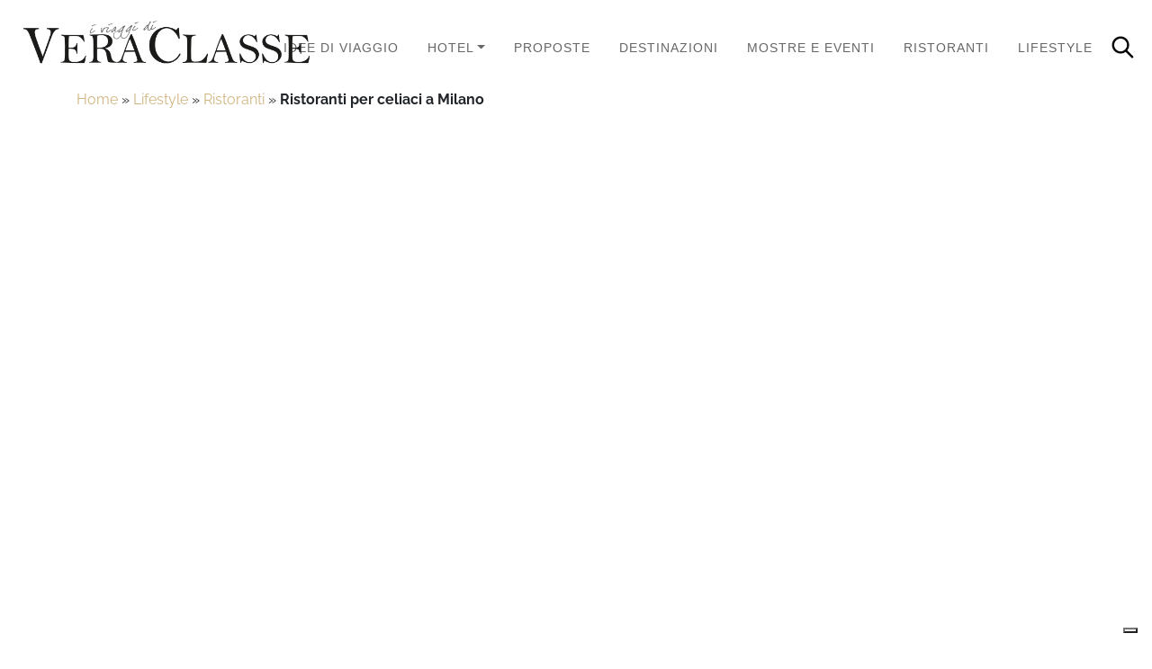

--- FILE ---
content_type: text/html; charset=UTF-8
request_url: https://www.veraclasse.it/lifestyle/ristoranti-per-celiaci-a-milano_24551/
body_size: 23197
content:
<!DOCTYPE html>
<html class="no-js" lang="it-IT">
    <head>
        <meta charset="UTF-8">
        <meta http-equiv="x-ua-compatible" content="ie=edge">
        <meta name="viewport" content="width=device-width, initial-scale=1, shrink-to-fit=no">

        <link rel="profile" href="https://gmpg.org/xfn/11" />
        <link rel="pingback" href="https://www.veraclasse.it/xmlrpc.php" />

        <!--WordPress head-->
        <meta name='robots' content='index, follow, max-image-preview:large, max-snippet:-1, max-video-preview:-1' />
	<style>img:is([sizes="auto" i], [sizes^="auto," i]) { contain-intrinsic-size: 3000px 1500px }</style>
	
	<!-- This site is optimized with the Yoast SEO Premium plugin v26.3 (Yoast SEO v26.8) - https://yoast.com/product/yoast-seo-premium-wordpress/ -->
	<title>Ristoranti per celiaci a Milano</title>
	<meta name="description" content="Anche chi soffre di celiachia può deliziarsi con un pranzo o una cena in un ristorante, ecco quelli gluten free tra cui scegliere a Milano" />
	<link rel="canonical" href="https://www.veraclasse.it/lifestyle/ristoranti-per-celiaci-a-milano_24551/" />
	<meta property="og:locale" content="it_IT" />
	<meta property="og:type" content="article" />
	<meta property="og:title" content="Ristoranti per celiaci a Milano" />
	<meta property="og:description" content="Anche chi soffre di celiachia può deliziarsi con un pranzo o una cena in un ristorante, ecco quelli gluten free tra cui scegliere a Milano" />
	<meta property="og:url" content="https://www.veraclasse.it/lifestyle/ristoranti-per-celiaci-a-milano_24551/" />
	<meta property="og:site_name" content="VeraClasse" />
	<meta property="article:publisher" content="https://www.facebook.com/veraclasse/" />
	<meta property="article:published_time" content="2015-06-29T09:12:00+00:00" />
	<meta property="article:modified_time" content="2017-05-26T12:10:13+00:00" />
	<meta property="og:image" content="https://www.veraclasse.it/wp-content/uploads/2015/06/1-e1495800579230.jpg" />
	<meta property="og:image:width" content="1170" />
	<meta property="og:image:height" content="878" />
	<meta property="og:image:type" content="image/jpeg" />
	<meta name="author" content="Ivana Gabriella Cenci" />
	<meta name="twitter:card" content="summary_large_image" />
	<meta name="twitter:label1" content="Scritto da" />
	<meta name="twitter:data1" content="Ivana Gabriella Cenci" />
	<meta name="twitter:label2" content="Tempo di lettura stimato" />
	<meta name="twitter:data2" content="2 minuti" />
	<script type="application/ld+json" class="yoast-schema-graph">{"@context":"https://schema.org","@graph":[{"@type":"Article","@id":"https://www.veraclasse.it/lifestyle/ristoranti-per-celiaci-a-milano_24551/#article","isPartOf":{"@id":"https://www.veraclasse.it/lifestyle/ristoranti-per-celiaci-a-milano_24551/"},"author":{"name":"Ivana Gabriella Cenci","@id":"https://www.veraclasse.it/#/schema/person/9c266ad2ea790fa967062022099d53f2"},"headline":"Ristoranti per celiaci a Milano","datePublished":"2015-06-29T09:12:00+00:00","dateModified":"2017-05-26T12:10:13+00:00","mainEntityOfPage":{"@id":"https://www.veraclasse.it/lifestyle/ristoranti-per-celiaci-a-milano_24551/"},"wordCount":317,"image":{"@id":"https://www.veraclasse.it/lifestyle/ristoranti-per-celiaci-a-milano_24551/#primaryimage"},"thumbnailUrl":"https://www.veraclasse.it/wp-content/uploads/2015/06/1-e1495800579230.jpg","articleSection":["Lifestyle","Ristoranti","Ristoranti"],"inLanguage":"it-IT"},{"@type":"WebPage","@id":"https://www.veraclasse.it/lifestyle/ristoranti-per-celiaci-a-milano_24551/","url":"https://www.veraclasse.it/lifestyle/ristoranti-per-celiaci-a-milano_24551/","name":"Ristoranti per celiaci a Milano","isPartOf":{"@id":"https://www.veraclasse.it/#website"},"primaryImageOfPage":{"@id":"https://www.veraclasse.it/lifestyle/ristoranti-per-celiaci-a-milano_24551/#primaryimage"},"image":{"@id":"https://www.veraclasse.it/lifestyle/ristoranti-per-celiaci-a-milano_24551/#primaryimage"},"thumbnailUrl":"https://www.veraclasse.it/wp-content/uploads/2015/06/1-e1495800579230.jpg","datePublished":"2015-06-29T09:12:00+00:00","dateModified":"2017-05-26T12:10:13+00:00","author":{"@id":"https://www.veraclasse.it/#/schema/person/9c266ad2ea790fa967062022099d53f2"},"description":"Anche chi soffre di celiachia può deliziarsi con un pranzo o una cena in un ristorante, ecco quelli gluten free tra cui scegliere a Milano","breadcrumb":{"@id":"https://www.veraclasse.it/lifestyle/ristoranti-per-celiaci-a-milano_24551/#breadcrumb"},"inLanguage":"it-IT","potentialAction":[{"@type":"ReadAction","target":["https://www.veraclasse.it/lifestyle/ristoranti-per-celiaci-a-milano_24551/"]}]},{"@type":"ImageObject","inLanguage":"it-IT","@id":"https://www.veraclasse.it/lifestyle/ristoranti-per-celiaci-a-milano_24551/#primaryimage","url":"https://www.veraclasse.it/wp-content/uploads/2015/06/1-e1495800579230.jpg","contentUrl":"https://www.veraclasse.it/wp-content/uploads/2015/06/1-e1495800579230.jpg","width":1170,"height":878},{"@type":"BreadcrumbList","@id":"https://www.veraclasse.it/lifestyle/ristoranti-per-celiaci-a-milano_24551/#breadcrumb","itemListElement":[{"@type":"ListItem","position":1,"name":"Home","item":"https://www.veraclasse.it/"},{"@type":"ListItem","position":2,"name":"Lifestyle","item":"https://www.veraclasse.it/lifestyle/"},{"@type":"ListItem","position":3,"name":"Ristoranti","item":"http://www.veraclasse.it/lifestyle/ristoranti/"},{"@type":"ListItem","position":4,"name":"Ristoranti per celiaci a Milano"}]},{"@type":"WebSite","@id":"https://www.veraclasse.it/#website","url":"https://www.veraclasse.it/","name":"VeraClasse","description":"La guida per le vacanze ed i week end, per chi ama gli itinerari culturali, viaggiare verso destinazioni insolite ed ama il lifestyle. Consigli e recensioni di luxury hotel ed esperienze esclusive.","potentialAction":[{"@type":"SearchAction","target":{"@type":"EntryPoint","urlTemplate":"https://www.veraclasse.it/?s={search_term_string}"},"query-input":{"@type":"PropertyValueSpecification","valueRequired":true,"valueName":"search_term_string"}}],"inLanguage":"it-IT"},{"@type":"Person","@id":"https://www.veraclasse.it/#/schema/person/9c266ad2ea790fa967062022099d53f2","name":"Ivana Gabriella Cenci","image":{"@type":"ImageObject","inLanguage":"it-IT","@id":"https://www.veraclasse.it/#/schema/person/image/","url":"https://secure.gravatar.com/avatar/a0f10b8c4568a3ba8211c921ef29a2ba1fb70799614129798b01273d3ec00474?s=96&d=https%3A%2F%2Fwww.veraclasse.it%2Fwp-content%2Fuploads%2F2021%2F07%2FVeraclasse-generic-Gravatar.png&r=g","contentUrl":"https://secure.gravatar.com/avatar/a0f10b8c4568a3ba8211c921ef29a2ba1fb70799614129798b01273d3ec00474?s=96&d=https%3A%2F%2Fwww.veraclasse.it%2Fwp-content%2Fuploads%2F2021%2F07%2FVeraclasse-generic-Gravatar.png&r=g","caption":"Ivana Gabriella Cenci"},"sameAs":["https://plus.google.com/112556415747128291357/"],"url":"https://www.veraclasse.it/author/ivana-gabriella-cenci/"}]}</script>
	<!-- / Yoast SEO Premium plugin. -->


<style id='wp-block-library-theme-inline-css' type='text/css'>
.wp-block-audio :where(figcaption){color:#555;font-size:13px;text-align:center}.is-dark-theme .wp-block-audio :where(figcaption){color:#ffffffa6}.wp-block-audio{margin:0 0 1em}.wp-block-code{border:1px solid #ccc;border-radius:4px;font-family:Menlo,Consolas,monaco,monospace;padding:.8em 1em}.wp-block-embed :where(figcaption){color:#555;font-size:13px;text-align:center}.is-dark-theme .wp-block-embed :where(figcaption){color:#ffffffa6}.wp-block-embed{margin:0 0 1em}.blocks-gallery-caption{color:#555;font-size:13px;text-align:center}.is-dark-theme .blocks-gallery-caption{color:#ffffffa6}:root :where(.wp-block-image figcaption){color:#555;font-size:13px;text-align:center}.is-dark-theme :root :where(.wp-block-image figcaption){color:#ffffffa6}.wp-block-image{margin:0 0 1em}.wp-block-pullquote{border-bottom:4px solid;border-top:4px solid;color:currentColor;margin-bottom:1.75em}.wp-block-pullquote cite,.wp-block-pullquote footer,.wp-block-pullquote__citation{color:currentColor;font-size:.8125em;font-style:normal;text-transform:uppercase}.wp-block-quote{border-left:.25em solid;margin:0 0 1.75em;padding-left:1em}.wp-block-quote cite,.wp-block-quote footer{color:currentColor;font-size:.8125em;font-style:normal;position:relative}.wp-block-quote:where(.has-text-align-right){border-left:none;border-right:.25em solid;padding-left:0;padding-right:1em}.wp-block-quote:where(.has-text-align-center){border:none;padding-left:0}.wp-block-quote.is-large,.wp-block-quote.is-style-large,.wp-block-quote:where(.is-style-plain){border:none}.wp-block-search .wp-block-search__label{font-weight:700}.wp-block-search__button{border:1px solid #ccc;padding:.375em .625em}:where(.wp-block-group.has-background){padding:1.25em 2.375em}.wp-block-separator.has-css-opacity{opacity:.4}.wp-block-separator{border:none;border-bottom:2px solid;margin-left:auto;margin-right:auto}.wp-block-separator.has-alpha-channel-opacity{opacity:1}.wp-block-separator:not(.is-style-wide):not(.is-style-dots){width:100px}.wp-block-separator.has-background:not(.is-style-dots){border-bottom:none;height:1px}.wp-block-separator.has-background:not(.is-style-wide):not(.is-style-dots){height:2px}.wp-block-table{margin:0 0 1em}.wp-block-table td,.wp-block-table th{word-break:normal}.wp-block-table :where(figcaption){color:#555;font-size:13px;text-align:center}.is-dark-theme .wp-block-table :where(figcaption){color:#ffffffa6}.wp-block-video :where(figcaption){color:#555;font-size:13px;text-align:center}.is-dark-theme .wp-block-video :where(figcaption){color:#ffffffa6}.wp-block-video{margin:0 0 1em}:root :where(.wp-block-template-part.has-background){margin-bottom:0;margin-top:0;padding:1.25em 2.375em}
</style>
<style id='classic-theme-styles-inline-css' type='text/css'>
/*! This file is auto-generated */
.wp-block-button__link{color:#fff;background-color:#32373c;border-radius:9999px;box-shadow:none;text-decoration:none;padding:calc(.667em + 2px) calc(1.333em + 2px);font-size:1.125em}.wp-block-file__button{background:#32373c;color:#fff;text-decoration:none}
</style>
<style id='global-styles-inline-css' type='text/css'>
:root{--wp--preset--aspect-ratio--square: 1;--wp--preset--aspect-ratio--4-3: 4/3;--wp--preset--aspect-ratio--3-4: 3/4;--wp--preset--aspect-ratio--3-2: 3/2;--wp--preset--aspect-ratio--2-3: 2/3;--wp--preset--aspect-ratio--16-9: 16/9;--wp--preset--aspect-ratio--9-16: 9/16;--wp--preset--color--black: #000000;--wp--preset--color--cyan-bluish-gray: #abb8c3;--wp--preset--color--white: #ffffff;--wp--preset--color--pale-pink: #f78da7;--wp--preset--color--vivid-red: #cf2e2e;--wp--preset--color--luminous-vivid-orange: #ff6900;--wp--preset--color--luminous-vivid-amber: #fcb900;--wp--preset--color--light-green-cyan: #7bdcb5;--wp--preset--color--vivid-green-cyan: #00d084;--wp--preset--color--pale-cyan-blue: #8ed1fc;--wp--preset--color--vivid-cyan-blue: #0693e3;--wp--preset--color--vivid-purple: #9b51e0;--wp--preset--gradient--vivid-cyan-blue-to-vivid-purple: linear-gradient(135deg,rgba(6,147,227,1) 0%,rgb(155,81,224) 100%);--wp--preset--gradient--light-green-cyan-to-vivid-green-cyan: linear-gradient(135deg,rgb(122,220,180) 0%,rgb(0,208,130) 100%);--wp--preset--gradient--luminous-vivid-amber-to-luminous-vivid-orange: linear-gradient(135deg,rgba(252,185,0,1) 0%,rgba(255,105,0,1) 100%);--wp--preset--gradient--luminous-vivid-orange-to-vivid-red: linear-gradient(135deg,rgba(255,105,0,1) 0%,rgb(207,46,46) 100%);--wp--preset--gradient--very-light-gray-to-cyan-bluish-gray: linear-gradient(135deg,rgb(238,238,238) 0%,rgb(169,184,195) 100%);--wp--preset--gradient--cool-to-warm-spectrum: linear-gradient(135deg,rgb(74,234,220) 0%,rgb(151,120,209) 20%,rgb(207,42,186) 40%,rgb(238,44,130) 60%,rgb(251,105,98) 80%,rgb(254,248,76) 100%);--wp--preset--gradient--blush-light-purple: linear-gradient(135deg,rgb(255,206,236) 0%,rgb(152,150,240) 100%);--wp--preset--gradient--blush-bordeaux: linear-gradient(135deg,rgb(254,205,165) 0%,rgb(254,45,45) 50%,rgb(107,0,62) 100%);--wp--preset--gradient--luminous-dusk: linear-gradient(135deg,rgb(255,203,112) 0%,rgb(199,81,192) 50%,rgb(65,88,208) 100%);--wp--preset--gradient--pale-ocean: linear-gradient(135deg,rgb(255,245,203) 0%,rgb(182,227,212) 50%,rgb(51,167,181) 100%);--wp--preset--gradient--electric-grass: linear-gradient(135deg,rgb(202,248,128) 0%,rgb(113,206,126) 100%);--wp--preset--gradient--midnight: linear-gradient(135deg,rgb(2,3,129) 0%,rgb(40,116,252) 100%);--wp--preset--font-size--small: 13px;--wp--preset--font-size--medium: 20px;--wp--preset--font-size--large: 36px;--wp--preset--font-size--x-large: 42px;--wp--preset--spacing--20: 0.44rem;--wp--preset--spacing--30: 0.67rem;--wp--preset--spacing--40: 1rem;--wp--preset--spacing--50: 1.5rem;--wp--preset--spacing--60: 2.25rem;--wp--preset--spacing--70: 3.38rem;--wp--preset--spacing--80: 5.06rem;--wp--preset--shadow--natural: 6px 6px 9px rgba(0, 0, 0, 0.2);--wp--preset--shadow--deep: 12px 12px 50px rgba(0, 0, 0, 0.4);--wp--preset--shadow--sharp: 6px 6px 0px rgba(0, 0, 0, 0.2);--wp--preset--shadow--outlined: 6px 6px 0px -3px rgba(255, 255, 255, 1), 6px 6px rgba(0, 0, 0, 1);--wp--preset--shadow--crisp: 6px 6px 0px rgba(0, 0, 0, 1);}:where(.is-layout-flex){gap: 0.5em;}:where(.is-layout-grid){gap: 0.5em;}body .is-layout-flex{display: flex;}.is-layout-flex{flex-wrap: wrap;align-items: center;}.is-layout-flex > :is(*, div){margin: 0;}body .is-layout-grid{display: grid;}.is-layout-grid > :is(*, div){margin: 0;}:where(.wp-block-columns.is-layout-flex){gap: 2em;}:where(.wp-block-columns.is-layout-grid){gap: 2em;}:where(.wp-block-post-template.is-layout-flex){gap: 1.25em;}:where(.wp-block-post-template.is-layout-grid){gap: 1.25em;}.has-black-color{color: var(--wp--preset--color--black) !important;}.has-cyan-bluish-gray-color{color: var(--wp--preset--color--cyan-bluish-gray) !important;}.has-white-color{color: var(--wp--preset--color--white) !important;}.has-pale-pink-color{color: var(--wp--preset--color--pale-pink) !important;}.has-vivid-red-color{color: var(--wp--preset--color--vivid-red) !important;}.has-luminous-vivid-orange-color{color: var(--wp--preset--color--luminous-vivid-orange) !important;}.has-luminous-vivid-amber-color{color: var(--wp--preset--color--luminous-vivid-amber) !important;}.has-light-green-cyan-color{color: var(--wp--preset--color--light-green-cyan) !important;}.has-vivid-green-cyan-color{color: var(--wp--preset--color--vivid-green-cyan) !important;}.has-pale-cyan-blue-color{color: var(--wp--preset--color--pale-cyan-blue) !important;}.has-vivid-cyan-blue-color{color: var(--wp--preset--color--vivid-cyan-blue) !important;}.has-vivid-purple-color{color: var(--wp--preset--color--vivid-purple) !important;}.has-black-background-color{background-color: var(--wp--preset--color--black) !important;}.has-cyan-bluish-gray-background-color{background-color: var(--wp--preset--color--cyan-bluish-gray) !important;}.has-white-background-color{background-color: var(--wp--preset--color--white) !important;}.has-pale-pink-background-color{background-color: var(--wp--preset--color--pale-pink) !important;}.has-vivid-red-background-color{background-color: var(--wp--preset--color--vivid-red) !important;}.has-luminous-vivid-orange-background-color{background-color: var(--wp--preset--color--luminous-vivid-orange) !important;}.has-luminous-vivid-amber-background-color{background-color: var(--wp--preset--color--luminous-vivid-amber) !important;}.has-light-green-cyan-background-color{background-color: var(--wp--preset--color--light-green-cyan) !important;}.has-vivid-green-cyan-background-color{background-color: var(--wp--preset--color--vivid-green-cyan) !important;}.has-pale-cyan-blue-background-color{background-color: var(--wp--preset--color--pale-cyan-blue) !important;}.has-vivid-cyan-blue-background-color{background-color: var(--wp--preset--color--vivid-cyan-blue) !important;}.has-vivid-purple-background-color{background-color: var(--wp--preset--color--vivid-purple) !important;}.has-black-border-color{border-color: var(--wp--preset--color--black) !important;}.has-cyan-bluish-gray-border-color{border-color: var(--wp--preset--color--cyan-bluish-gray) !important;}.has-white-border-color{border-color: var(--wp--preset--color--white) !important;}.has-pale-pink-border-color{border-color: var(--wp--preset--color--pale-pink) !important;}.has-vivid-red-border-color{border-color: var(--wp--preset--color--vivid-red) !important;}.has-luminous-vivid-orange-border-color{border-color: var(--wp--preset--color--luminous-vivid-orange) !important;}.has-luminous-vivid-amber-border-color{border-color: var(--wp--preset--color--luminous-vivid-amber) !important;}.has-light-green-cyan-border-color{border-color: var(--wp--preset--color--light-green-cyan) !important;}.has-vivid-green-cyan-border-color{border-color: var(--wp--preset--color--vivid-green-cyan) !important;}.has-pale-cyan-blue-border-color{border-color: var(--wp--preset--color--pale-cyan-blue) !important;}.has-vivid-cyan-blue-border-color{border-color: var(--wp--preset--color--vivid-cyan-blue) !important;}.has-vivid-purple-border-color{border-color: var(--wp--preset--color--vivid-purple) !important;}.has-vivid-cyan-blue-to-vivid-purple-gradient-background{background: var(--wp--preset--gradient--vivid-cyan-blue-to-vivid-purple) !important;}.has-light-green-cyan-to-vivid-green-cyan-gradient-background{background: var(--wp--preset--gradient--light-green-cyan-to-vivid-green-cyan) !important;}.has-luminous-vivid-amber-to-luminous-vivid-orange-gradient-background{background: var(--wp--preset--gradient--luminous-vivid-amber-to-luminous-vivid-orange) !important;}.has-luminous-vivid-orange-to-vivid-red-gradient-background{background: var(--wp--preset--gradient--luminous-vivid-orange-to-vivid-red) !important;}.has-very-light-gray-to-cyan-bluish-gray-gradient-background{background: var(--wp--preset--gradient--very-light-gray-to-cyan-bluish-gray) !important;}.has-cool-to-warm-spectrum-gradient-background{background: var(--wp--preset--gradient--cool-to-warm-spectrum) !important;}.has-blush-light-purple-gradient-background{background: var(--wp--preset--gradient--blush-light-purple) !important;}.has-blush-bordeaux-gradient-background{background: var(--wp--preset--gradient--blush-bordeaux) !important;}.has-luminous-dusk-gradient-background{background: var(--wp--preset--gradient--luminous-dusk) !important;}.has-pale-ocean-gradient-background{background: var(--wp--preset--gradient--pale-ocean) !important;}.has-electric-grass-gradient-background{background: var(--wp--preset--gradient--electric-grass) !important;}.has-midnight-gradient-background{background: var(--wp--preset--gradient--midnight) !important;}.has-small-font-size{font-size: var(--wp--preset--font-size--small) !important;}.has-medium-font-size{font-size: var(--wp--preset--font-size--medium) !important;}.has-large-font-size{font-size: var(--wp--preset--font-size--large) !important;}.has-x-large-font-size{font-size: var(--wp--preset--font-size--x-large) !important;}
:where(.wp-block-post-template.is-layout-flex){gap: 1.25em;}:where(.wp-block-post-template.is-layout-grid){gap: 1.25em;}
:where(.wp-block-columns.is-layout-flex){gap: 2em;}:where(.wp-block-columns.is-layout-grid){gap: 2em;}
:root :where(.wp-block-pullquote){font-size: 1.5em;line-height: 1.6;}
</style>
<link rel='stylesheet' id='wpo_min-header-0-css' href='https://www.veraclasse.it/wp-content/cache/wpo-minify/1763029344/assets/wpo-minify-header-599f3c21.min.css' type='text/css' media='all' />
<script type="text/javascript" src="https://www.veraclasse.it/wp-content/cache/wpo-minify/1763029344/assets/wpo-minify-header-7a690e2b.min.js" id="wpo_min-header-0-js"></script>
<link rel="https://api.w.org/" href="https://www.veraclasse.it/wp-json/" /><link rel="alternate" title="JSON" type="application/json" href="https://www.veraclasse.it/wp-json/wp/v2/posts/24551" /><link rel="alternate" title="oEmbed (JSON)" type="application/json+oembed" href="https://www.veraclasse.it/wp-json/oembed/1.0/embed?url=https%3A%2F%2Fwww.veraclasse.it%2Flifestyle%2Fristoranti-per-celiaci-a-milano_24551%2F" />
<link rel="alternate" title="oEmbed (XML)" type="text/xml+oembed" href="https://www.veraclasse.it/wp-json/oembed/1.0/embed?url=https%3A%2F%2Fwww.veraclasse.it%2Flifestyle%2Fristoranti-per-celiaci-a-milano_24551%2F&#038;format=xml" />
<link rel="icon" href="https://www.veraclasse.it/wp-content/uploads/2021/07/cropped-VC-512x512-1-150x150.png" sizes="32x32" />
<link rel="icon" href="https://www.veraclasse.it/wp-content/uploads/2021/07/cropped-VC-512x512-1-300x300.png" sizes="192x192" />
<link rel="apple-touch-icon" href="https://www.veraclasse.it/wp-content/uploads/2021/07/cropped-VC-512x512-1-300x300.png" />
<meta name="msapplication-TileImage" content="https://www.veraclasse.it/wp-content/uploads/2021/07/cropped-VC-512x512-1-300x300.png" />
 
        <!--end WordPress head-->
		
		<!-- Iubenda -->
		<script type="text/javascript">
		var _iub = _iub || [];
		_iub.csConfiguration = {"askConsentAtCookiePolicyUpdate":true,"enableFadp":true,"enableLgpd":true,"enableUspr":true,"fadpApplies":true,"floatingPreferencesButtonDisplay":"bottom-right","perPurposeConsent":true,"siteId":3379746,"usprApplies":true,"whitelabel":false,"cookiePolicyId":23840359,"lang":"it","banner":{"acceptButtonDisplay":true,"backgroundOverlay":true,"closeButtonDisplay":false,"customizeButtonDisplay":true,"explicitWithdrawal":true,"listPurposes":true,"ownerName":"Caaval Service Srl","position":"float-bottom-center","rejectButtonDisplay":true,"showPurposesToggles":true}};
</script>
<script type="text/javascript" src="https://cs.iubenda.com/autoblocking/3379746.js"></script>
<script type="text/javascript" src="//cdn.iubenda.com/cs/gpp/stub.js"></script>
<script type="text/javascript" src="//cdn.iubenda.com/cs/iubenda_cs.js" charset="UTF-8" async></script>
		<!-- End Iubenda -->
		
		<!-- Google Tag Manager -->
<script>(function(w,d,s,l,i){w[l]=w[l]||[];w[l].push({'gtm.start':
new Date().getTime(),event:'gtm.js'});var f=d.getElementsByTagName(s)[0],
j=d.createElement(s),dl=l!='dataLayer'?'&l='+l:'';j.async=true;j.src=
'https://www.googletagmanager.com/gtm.js?id='+i+dl;f.parentNode.insertBefore(j,f);
})(window,document,'script','dataLayer','GTM-MHMMVTV');</script>
		<!-- End Google Tag Manager -->
		
		<!-- Google tag (gtag.js) SOLO PER VERIFICA.. DA CANCELLARE QUANDO VERIFICATO TAG MANAGER
		<script async src="https://www.googletagmanager.com/gtag/js?id=G-ZY636NYPNH"></script>
		<script>
  			window.dataLayer = window.dataLayer || [];
  			function gtag(){dataLayer.push(arguments);}
  			gtag('js', new Date());

  			gtag('config', 'G-ZY636NYPNH');
		</script> -->
		
		<!-- Consent database -->
		<script type="text/javascript">var _iub = _iub || {}; _iub.cons_instructions = _iub.cons_instructions || []; _iub.cons_instructions.push(["init", {api_key: "Y0TweCUfKyQ02WfxIKg1GHmj6uq9D8I1"}]);</script><script type="text/javascript" src="https://cdn.iubenda.com/cons/iubenda_cons.js" async></script>
		
    <link rel="stylesheet" id="asp-basic" href="https://www.veraclasse.it/wp-content/cache/asp/style.basic-ho-is-po-no-da-se-co-au-ga-se-is.css?mq=TEJbK0" media="all" /><style id='asp-instance-9'>div[id*='ajaxsearchpro9_'] div.asp_loader,div[id*='ajaxsearchpro9_'] div.asp_loader *{box-sizing:border-box !important;margin:0;padding:0;box-shadow:none}div[id*='ajaxsearchpro9_'] div.asp_loader{box-sizing:border-box;display:flex;flex:0 1 auto;flex-direction:column;flex-grow:0;flex-shrink:0;flex-basis:28px;max-width:100%;max-height:100%;align-items:center;justify-content:center}div[id*='ajaxsearchpro9_'] div.asp_loader-inner{width:100%;margin:0 auto;text-align:center;height:100%}@-webkit-keyframes rotate-simple{0%{-webkit-transform:rotate(0deg);transform:rotate(0deg)}50%{-webkit-transform:rotate(180deg);transform:rotate(180deg)}100%{-webkit-transform:rotate(360deg);transform:rotate(360deg)}}@keyframes rotate-simple{0%{-webkit-transform:rotate(0deg);transform:rotate(0deg)}50%{-webkit-transform:rotate(180deg);transform:rotate(180deg)}100%{-webkit-transform:rotate(360deg);transform:rotate(360deg)}}div[id*='ajaxsearchpro9_'] div.asp_simple-circle{margin:0;height:100%;width:100%;animation:rotate-simple 0.8s infinite linear;-webkit-animation:rotate-simple 0.8s infinite linear;border:4px solid rgb(255,255,255);border-right-color:transparent;border-radius:50%;box-sizing:border-box}div[id*='ajaxsearchprores9_'] .asp_res_loader div.asp_loader,div[id*='ajaxsearchprores9_'] .asp_res_loader div.asp_loader *{box-sizing:border-box !important;margin:0;padding:0;box-shadow:none}div[id*='ajaxsearchprores9_'] .asp_res_loader div.asp_loader{box-sizing:border-box;display:flex;flex:0 1 auto;flex-direction:column;flex-grow:0;flex-shrink:0;flex-basis:28px;max-width:100%;max-height:100%;align-items:center;justify-content:center}div[id*='ajaxsearchprores9_'] .asp_res_loader div.asp_loader-inner{width:100%;margin:0 auto;text-align:center;height:100%}@-webkit-keyframes rotate-simple{0%{-webkit-transform:rotate(0deg);transform:rotate(0deg)}50%{-webkit-transform:rotate(180deg);transform:rotate(180deg)}100%{-webkit-transform:rotate(360deg);transform:rotate(360deg)}}@keyframes rotate-simple{0%{-webkit-transform:rotate(0deg);transform:rotate(0deg)}50%{-webkit-transform:rotate(180deg);transform:rotate(180deg)}100%{-webkit-transform:rotate(360deg);transform:rotate(360deg)}}div[id*='ajaxsearchprores9_'] .asp_res_loader div.asp_simple-circle{margin:0;height:100%;width:100%;animation:rotate-simple 0.8s infinite linear;-webkit-animation:rotate-simple 0.8s infinite linear;border:4px solid rgb(255,255,255);border-right-color:transparent;border-radius:50%;box-sizing:border-box}#ajaxsearchpro9_1 div.asp_loader,#ajaxsearchpro9_2 div.asp_loader,#ajaxsearchpro9_1 div.asp_loader *,#ajaxsearchpro9_2 div.asp_loader *{box-sizing:border-box !important;margin:0;padding:0;box-shadow:none}#ajaxsearchpro9_1 div.asp_loader,#ajaxsearchpro9_2 div.asp_loader{box-sizing:border-box;display:flex;flex:0 1 auto;flex-direction:column;flex-grow:0;flex-shrink:0;flex-basis:28px;max-width:100%;max-height:100%;align-items:center;justify-content:center}#ajaxsearchpro9_1 div.asp_loader-inner,#ajaxsearchpro9_2 div.asp_loader-inner{width:100%;margin:0 auto;text-align:center;height:100%}@-webkit-keyframes rotate-simple{0%{-webkit-transform:rotate(0deg);transform:rotate(0deg)}50%{-webkit-transform:rotate(180deg);transform:rotate(180deg)}100%{-webkit-transform:rotate(360deg);transform:rotate(360deg)}}@keyframes rotate-simple{0%{-webkit-transform:rotate(0deg);transform:rotate(0deg)}50%{-webkit-transform:rotate(180deg);transform:rotate(180deg)}100%{-webkit-transform:rotate(360deg);transform:rotate(360deg)}}#ajaxsearchpro9_1 div.asp_simple-circle,#ajaxsearchpro9_2 div.asp_simple-circle{margin:0;height:100%;width:100%;animation:rotate-simple 0.8s infinite linear;-webkit-animation:rotate-simple 0.8s infinite linear;border:4px solid rgb(255,255,255);border-right-color:transparent;border-radius:50%;box-sizing:border-box}@-webkit-keyframes asp_an_fadeInDown{0%{opacity:0;-webkit-transform:translateY(-20px)}100%{opacity:1;-webkit-transform:translateY(0)}}@keyframes asp_an_fadeInDown{0%{opacity:0;transform:translateY(-20px)}100%{opacity:1;transform:translateY(0)}}.asp_an_fadeInDown{-webkit-animation-name:asp_an_fadeInDown;animation-name:asp_an_fadeInDown}div.asp_r.asp_r_9,div.asp_r.asp_r_9 *,div.asp_m.asp_m_9,div.asp_m.asp_m_9 *,div.asp_s.asp_s_9,div.asp_s.asp_s_9 *{-webkit-box-sizing:content-box;-moz-box-sizing:content-box;-ms-box-sizing:content-box;-o-box-sizing:content-box;box-sizing:content-box;border:0;border-radius:0;text-transform:none;text-shadow:none;box-shadow:none;text-decoration:none;text-align:left;letter-spacing:normal}div.asp_r.asp_r_9,div.asp_m.asp_m_9,div.asp_s.asp_s_9{-webkit-box-sizing:border-box;-moz-box-sizing:border-box;-ms-box-sizing:border-box;-o-box-sizing:border-box;box-sizing:border-box}div.asp_r.asp_r_9,div.asp_r.asp_r_9 *,div.asp_m.asp_m_9,div.asp_m.asp_m_9 *,div.asp_s.asp_s_9,div.asp_s.asp_s_9 *{padding:0;margin:0}.wpdreams_clear{clear:both}.asp_w_container_9{width:100%}#ajaxsearchpro9_1,#ajaxsearchpro9_2,div.asp_m.asp_m_9{width:100%;height:auto;max-height:none;border-radius:5px;background:#d1eaff;margin-top:0;margin-bottom:0;background-image:-moz-radial-gradient(center,ellipse cover,rgb(255,255,255),rgb(255,255,255));background-image:-webkit-gradient(radial,center center,0px,center center,100%,rgb(255,255,255),rgb(255,255,255));background-image:-webkit-radial-gradient(center,ellipse cover,rgb(255,255,255),rgb(255,255,255));background-image:-o-radial-gradient(center,ellipse cover,rgb(255,255,255),rgb(255,255,255));background-image:-ms-radial-gradient(center,ellipse cover,rgb(255,255,255),rgb(255,255,255));background-image:radial-gradient(ellipse at center,rgb(255,255,255),rgb(255,255,255));overflow:hidden;border:1px solid rgb(208,181,129);border-radius:20px 20px 20px 20px;box-shadow:none}#ajaxsearchpro9_1 .probox,#ajaxsearchpro9_2 .probox,div.asp_m.asp_m_9 .probox{margin:0;height:34px;background:transparent;border:0 solid rgb(104,174,199);border-radius:0;box-shadow:none}p[id*=asp-try-9]{color:rgb(85,85,85) !important;display:block}div.asp_main_container+[id*=asp-try-9]{width:100%}p[id*=asp-try-9] a{color:rgb(255,181,86) !important}p[id*=asp-try-9] a:after{color:rgb(85,85,85) !important;display:inline;content:','}p[id*=asp-try-9] a:last-child:after{display:none}#ajaxsearchpro9_1 .probox .proinput,#ajaxsearchpro9_2 .probox .proinput,div.asp_m.asp_m_9 .probox .proinput{font-weight:normal;font-family:"Open Sans";color:rgb(0,0,0);font-size:12px;line-height:15px;text-shadow:none;line-height:normal;flex-grow:1;order:5;margin:0 0 0 10px;padding:0 5px}#ajaxsearchpro9_1 .probox .proinput input.orig,#ajaxsearchpro9_2 .probox .proinput input.orig,div.asp_m.asp_m_9 .probox .proinput input.orig{font-weight:normal;font-family:"Open Sans";color:rgb(0,0,0);font-size:12px;line-height:15px;text-shadow:none;line-height:normal;border:0;box-shadow:none;height:34px;position:relative;z-index:2;padding:0 !important;padding-top:2px !important;margin:-1px 0 0 -4px !important;width:100%;background:transparent !important}#ajaxsearchpro9_1 .probox .proinput input.autocomplete,#ajaxsearchpro9_2 .probox .proinput input.autocomplete,div.asp_m.asp_m_9 .probox .proinput input.autocomplete{font-weight:normal;font-family:"Open Sans";color:rgb(0,0,0);font-size:12px;line-height:15px;text-shadow:none;line-height:normal;opacity:0.25;height:34px;display:block;position:relative;z-index:1;padding:0 !important;margin:-1px 0 0 -4px !important;margin-top:-34px !important;width:100%;background:transparent !important}.rtl #ajaxsearchpro9_1 .probox .proinput input.orig,.rtl #ajaxsearchpro9_2 .probox .proinput input.orig,.rtl #ajaxsearchpro9_1 .probox .proinput input.autocomplete,.rtl #ajaxsearchpro9_2 .probox .proinput input.autocomplete,.rtl div.asp_m.asp_m_9 .probox .proinput input.orig,.rtl div.asp_m.asp_m_9 .probox .proinput input.autocomplete{font-weight:normal;font-family:"Open Sans";color:rgb(0,0,0);font-size:12px;line-height:15px;text-shadow:none;line-height:normal;direction:rtl;text-align:right}.rtl #ajaxsearchpro9_1 .probox .proinput,.rtl #ajaxsearchpro9_2 .probox .proinput,.rtl div.asp_m.asp_m_9 .probox .proinput{margin-right:2px}.rtl #ajaxsearchpro9_1 .probox .proloading,.rtl #ajaxsearchpro9_1 .probox .proclose,.rtl #ajaxsearchpro9_2 .probox .proloading,.rtl #ajaxsearchpro9_2 .probox .proclose,.rtl div.asp_m.asp_m_9 .probox .proloading,.rtl div.asp_m.asp_m_9 .probox .proclose{order:3}div.asp_m.asp_m_9 .probox .proinput input.orig::-webkit-input-placeholder{font-weight:normal;font-family:"Open Sans";color:rgb(0,0,0);font-size:12px;text-shadow:none;opacity:0.85}div.asp_m.asp_m_9 .probox .proinput input.orig::-moz-placeholder{font-weight:normal;font-family:"Open Sans";color:rgb(0,0,0);font-size:12px;text-shadow:none;opacity:0.85}div.asp_m.asp_m_9 .probox .proinput input.orig:-ms-input-placeholder{font-weight:normal;font-family:"Open Sans";color:rgb(0,0,0);font-size:12px;text-shadow:none;opacity:0.85}div.asp_m.asp_m_9 .probox .proinput input.orig:-moz-placeholder{font-weight:normal;font-family:"Open Sans";color:rgb(0,0,0);font-size:12px;text-shadow:none;opacity:0.85;line-height:normal !important}#ajaxsearchpro9_1 .probox .proinput input.autocomplete,#ajaxsearchpro9_2 .probox .proinput input.autocomplete,div.asp_m.asp_m_9 .probox .proinput input.autocomplete{font-weight:normal;font-family:"Open Sans";color:rgb(0,0,0);font-size:12px;line-height:15px;text-shadow:none;line-height:normal;border:0;box-shadow:none}#ajaxsearchpro9_1 .probox .proloading,#ajaxsearchpro9_1 .probox .proclose,#ajaxsearchpro9_1 .probox .promagnifier,#ajaxsearchpro9_1 .probox .prosettings,#ajaxsearchpro9_2 .probox .proloading,#ajaxsearchpro9_2 .probox .proclose,#ajaxsearchpro9_2 .probox .promagnifier,#ajaxsearchpro9_2 .probox .prosettings,div.asp_m.asp_m_9 .probox .proloading,div.asp_m.asp_m_9 .probox .proclose,div.asp_m.asp_m_9 .probox .promagnifier,div.asp_m.asp_m_9 .probox .prosettings{width:34px;height:34px;flex:0 0 34px;flex-grow:0;order:7;text-align:center}#ajaxsearchpro9_1 .probox .proclose svg,#ajaxsearchpro9_2 .probox .proclose svg,div.asp_m.asp_m_9 .probox .proclose svg{fill:rgb(254,254,254);background:rgb(51,51,51);box-shadow:0 0 0 2px rgba(255,255,255,0.9);border-radius:50%;box-sizing:border-box;margin-left:-10px;margin-top:-10px;padding:4px}#ajaxsearchpro9_1 .probox .proloading,#ajaxsearchpro9_2 .probox .proloading,div.asp_m.asp_m_9 .probox .proloading{width:34px;height:34px;min-width:34px;min-height:34px;max-width:34px;max-height:34px}#ajaxsearchpro9_1 .probox .proloading .asp_loader,#ajaxsearchpro9_2 .probox .proloading .asp_loader,div.asp_m.asp_m_9 .probox .proloading .asp_loader{width:30px;height:30px;min-width:30px;min-height:30px;max-width:30px;max-height:30px}#ajaxsearchpro9_1 .probox .promagnifier,#ajaxsearchpro9_2 .probox .promagnifier,div.asp_m.asp_m_9 .probox .promagnifier{width:auto;height:34px;flex:0 0 auto;order:7;-webkit-flex:0 0 auto;-webkit-order:7}div.asp_m.asp_m_9 .probox .promagnifier:focus-visible{outline:black outset}#ajaxsearchpro9_1 .probox .proloading .innericon,#ajaxsearchpro9_2 .probox .proloading .innericon,#ajaxsearchpro9_1 .probox .proclose .innericon,#ajaxsearchpro9_2 .probox .proclose .innericon,#ajaxsearchpro9_1 .probox .promagnifier .innericon,#ajaxsearchpro9_2 .probox .promagnifier .innericon,#ajaxsearchpro9_1 .probox .prosettings .innericon,#ajaxsearchpro9_2 .probox .prosettings .innericon,div.asp_m.asp_m_9 .probox .proloading .innericon,div.asp_m.asp_m_9 .probox .proclose .innericon,div.asp_m.asp_m_9 .probox .promagnifier .innericon,div.asp_m.asp_m_9 .probox .prosettings .innericon{text-align:center}#ajaxsearchpro9_1 .probox .promagnifier .innericon,#ajaxsearchpro9_2 .probox .promagnifier .innericon,div.asp_m.asp_m_9 .probox .promagnifier .innericon{display:block;width:34px;height:34px;float:right}#ajaxsearchpro9_1 .probox .promagnifier .asp_text_button,#ajaxsearchpro9_2 .probox .promagnifier .asp_text_button,div.asp_m.asp_m_9 .probox .promagnifier .asp_text_button{display:block;width:auto;height:34px;float:right;margin:0;padding:0 10px 0 2px;font-weight:normal;font-family:"Open Sans";color:rgba(51,51,51,1);font-size:15px;line-height:normal;text-shadow:none;line-height:34px}#ajaxsearchpro9_1 .probox .promagnifier .innericon svg,#ajaxsearchpro9_2 .probox .promagnifier .innericon svg,div.asp_m.asp_m_9 .probox .promagnifier .innericon svg{fill:rgb(255,255,255)}#ajaxsearchpro9_1 .probox .prosettings .innericon svg,#ajaxsearchpro9_2 .probox .prosettings .innericon svg,div.asp_m.asp_m_9 .probox .prosettings .innericon svg{fill:rgb(255,255,255)}#ajaxsearchpro9_1 .probox .promagnifier,#ajaxsearchpro9_2 .probox .promagnifier,div.asp_m.asp_m_9 .probox .promagnifier{width:34px;height:34px;background-image:-webkit-linear-gradient(180deg,rgb(182,182,182),rgb(182,182,182));background-image:-moz-linear-gradient(180deg,rgb(182,182,182),rgb(182,182,182));background-image:-o-linear-gradient(180deg,rgb(182,182,182),rgb(182,182,182));background-image:-ms-linear-gradient(180deg,rgb(182,182,182) 0,rgb(182,182,182) 100%);background-image:linear-gradient(180deg,rgb(182,182,182),rgb(182,182,182));background-position:center center;background-repeat:no-repeat;order:11;-webkit-order:11;float:right;border:0 solid rgb(0,0,0);border-radius:0;box-shadow:0 0 0 0 rgba(255,255,255,0.61);cursor:pointer;background-size:100% 100%;background-position:center center;background-repeat:no-repeat;cursor:pointer}#ajaxsearchpro9_1 .probox .prosettings,#ajaxsearchpro9_2 .probox .prosettings,div.asp_m.asp_m_9 .probox .prosettings{width:34px;height:34px;background-image:-webkit-linear-gradient(185deg,rgb(182,182,182),rgb(182,182,182));background-image:-moz-linear-gradient(185deg,rgb(182,182,182),rgb(182,182,182));background-image:-o-linear-gradient(185deg,rgb(182,182,182),rgb(182,182,182));background-image:-ms-linear-gradient(185deg,rgb(182,182,182) 0,rgb(182,182,182) 100%);background-image:linear-gradient(185deg,rgb(182,182,182),rgb(182,182,182));background-position:center center;background-repeat:no-repeat;order:10;-webkit-order:10;float:right;border:0 solid rgb(104,174,199);border-radius:0;box-shadow:0 0 0 0 rgba(255,255,255,0.63);cursor:pointer;background-size:100% 100%;align-self:flex-end}#ajaxsearchprores9_1,#ajaxsearchprores9_2,div.asp_r.asp_r_9{position:absolute;z-index:11000;width:auto;margin:12px 0 0 0}#ajaxsearchprores9_1 .asp_nores,#ajaxsearchprores9_2 .asp_nores,div.asp_r.asp_r_9 .asp_nores{border:0 solid rgb(0,0,0);border-radius:0;box-shadow:0 5px 5px -5px #dfdfdf;padding:6px 12px 6px 12px;margin:0;font-weight:normal;font-family:inherit;color:rgba(74,74,74,1);font-size:1rem;line-height:1.2rem;text-shadow:none;font-weight:normal;background:rgb(255,255,255)}#ajaxsearchprores9_1 .asp_nores .asp_nores_kw_suggestions,#ajaxsearchprores9_2 .asp_nores .asp_nores_kw_suggestions,div.asp_r.asp_r_9 .asp_nores .asp_nores_kw_suggestions{color:rgba(234,67,53,1);font-weight:normal}#ajaxsearchprores9_1 .asp_nores .asp_keyword,#ajaxsearchprores9_2 .asp_nores .asp_keyword,div.asp_r.asp_r_9 .asp_nores .asp_keyword{padding:0 8px 0 0;cursor:pointer;color:rgba(20,84,169,1);font-weight:bold}#ajaxsearchprores9_1 .asp_results_top,#ajaxsearchprores9_2 .asp_results_top,div.asp_r.asp_r_9 .asp_results_top{background:rgb(255,255,255);border:1px none rgb(81,81,81);border-radius:0;padding:6px 12px 6px 12px;margin:0 0 4px 0;text-align:center;font-weight:normal;font-family:"Open Sans";color:rgb(81,81,81);font-size:13px;line-height:16px;text-shadow:none}#ajaxsearchprores9_1 .results .item,#ajaxsearchprores9_2 .results .item,div.asp_r.asp_r_9 .results .item{height:auto;background:rgb(255,255,255)}#ajaxsearchprores9_1 .results .item.hovered,#ajaxsearchprores9_2 .results .item.hovered,div.asp_r.asp_r_9 .results .item.hovered{background-image:-moz-radial-gradient(center,ellipse cover,rgb(245,245,245),rgb(245,245,245));background-image:-webkit-gradient(radial,center center,0px,center center,100%,rgb(245,245,245),rgb(245,245,245));background-image:-webkit-radial-gradient(center,ellipse cover,rgb(245,245,245),rgb(245,245,245));background-image:-o-radial-gradient(center,ellipse cover,rgb(245,245,245),rgb(245,245,245));background-image:-ms-radial-gradient(center,ellipse cover,rgb(245,245,245),rgb(245,245,245));background-image:radial-gradient(ellipse at center,rgb(245,245,245),rgb(245,245,245))}#ajaxsearchprores9_1 .results .item .asp_image,#ajaxsearchprores9_2 .results .item .asp_image,div.asp_r.asp_r_9 .results .item .asp_image{background-size:cover;background-repeat:no-repeat}#ajaxsearchprores9_1 .results .item .asp_item_overlay_img,#ajaxsearchprores9_2 .results .item .asp_item_overlay_img,div.asp_r.asp_r_9 .results .item .asp_item_overlay_img{background-size:cover;background-repeat:no-repeat}#ajaxsearchprores9_1 .results .item .asp_content,#ajaxsearchprores9_2 .results .item .asp_content,div.asp_r.asp_r_9 .results .item .asp_content{overflow:hidden;background:transparent;margin:0;padding:0 10px}#ajaxsearchprores9_1 .results .item .asp_content h3,#ajaxsearchprores9_2 .results .item .asp_content h3,div.asp_r.asp_r_9 .results .item .asp_content h3{margin:0;padding:0;display:inline-block;line-height:inherit;font-weight:bold;font-family:"Lato";color:rgb(5,94,148);font-size:15px;line-height:20px;text-shadow:none}#ajaxsearchprores9_1 .results .item .asp_content h3 a,#ajaxsearchprores9_2 .results .item .asp_content h3 a,div.asp_r.asp_r_9 .results .item .asp_content h3 a{margin:0;padding:0;line-height:inherit;display:block;font-weight:bold;font-family:"Lato";color:rgb(5,94,148);font-size:15px;line-height:20px;text-shadow:none}#ajaxsearchprores9_1 .results .item .asp_content h3 a:hover,#ajaxsearchprores9_2 .results .item .asp_content h3 a:hover,div.asp_r.asp_r_9 .results .item .asp_content h3 a:hover{font-weight:bold;font-family:"Lato";color:rgb(5,94,148);font-size:15px;line-height:20px;text-shadow:none}#ajaxsearchprores9_1 .results .item div.etc,#ajaxsearchprores9_2 .results .item div.etc,div.asp_r.asp_r_9 .results .item div.etc{padding:0;font-size:13px;line-height:1.3em;margin-bottom:6px}#ajaxsearchprores9_1 .results .item .etc .asp_author,#ajaxsearchprores9_2 .results .item .etc .asp_author,div.asp_r.asp_r_9 .results .item .etc .asp_author{padding:0;font-weight:bold;font-family:"Open Sans";color:rgb(161,161,161);font-size:11px;line-height:13px;text-shadow:none}#ajaxsearchprores9_1 .results .item .etc .asp_date,#ajaxsearchprores9_2 .results .item .etc .asp_date,div.asp_r.asp_r_9 .results .item .etc .asp_date{margin:0 0 0 10px;padding:0;font-weight:normal;font-family:"Open Sans";color:rgb(173,173,173);font-size:11px;line-height:15px;text-shadow:none}#ajaxsearchprores9_1 .results .item div.asp_content,#ajaxsearchprores9_2 .results .item div.asp_content,div.asp_r.asp_r_9 .results .item div.asp_content{margin:0;padding:0;font-weight:normal;font-family:"Open Sans";color:rgb(74,74,74);font-size:13px;line-height:1.35em;text-shadow:none}#ajaxsearchprores9_1 span.highlighted,#ajaxsearchprores9_2 span.highlighted,div.asp_r.asp_r_9 span.highlighted{font-weight:bold;color:rgba(217,49,43,1);background-color:rgba(238,238,238,1)}#ajaxsearchprores9_1 p.showmore,#ajaxsearchprores9_2 p.showmore,div.asp_r.asp_r_9 p.showmore{text-align:center;font-weight:normal;font-family:"Open Sans";color:rgb(5,94,148);font-size:12px;line-height:15px;text-shadow:none}#ajaxsearchprores9_1 p.showmore a,#ajaxsearchprores9_2 p.showmore a,div.asp_r.asp_r_9 p.showmore a{font-weight:normal;font-family:"Open Sans";color:rgb(5,94,148);font-size:12px;line-height:15px;text-shadow:none;padding:10px 5px;margin:0 auto;background:rgba(255,255,255,1);display:block;text-align:center}#ajaxsearchprores9_1 .asp_res_loader,#ajaxsearchprores9_2 .asp_res_loader,div.asp_r.asp_r_9 .asp_res_loader{background:rgb(255,255,255);height:200px;padding:10px}#ajaxsearchprores9_1.isotopic .asp_res_loader,#ajaxsearchprores9_2.isotopic .asp_res_loader,div.asp_r.asp_r_9.isotopic .asp_res_loader{background:rgba(255,255,255,0)}#ajaxsearchprores9_1 .asp_res_loader .asp_loader,#ajaxsearchprores9_2 .asp_res_loader .asp_loader,div.asp_r.asp_r_9 .asp_res_loader .asp_loader{height:200px;width:200px;margin:0 auto}div.asp_s.asp_s_9.searchsettings,div.asp_s.asp_s_9.searchsettings,div.asp_s.asp_s_9.searchsettings{direction:ltr;padding:0;background-image:-webkit-linear-gradient(185deg,rgb(182,182,182),rgb(182,182,182));background-image:-moz-linear-gradient(185deg,rgb(182,182,182),rgb(182,182,182));background-image:-o-linear-gradient(185deg,rgb(182,182,182),rgb(182,182,182));background-image:-ms-linear-gradient(185deg,rgb(182,182,182) 0,rgb(182,182,182) 100%);background-image:linear-gradient(185deg,rgb(182,182,182),rgb(182,182,182));box-shadow:none;;max-width:208px;z-index:2}div.asp_s.asp_s_9.searchsettings.asp_s,div.asp_s.asp_s_9.searchsettings.asp_s,div.asp_s.asp_s_9.searchsettings.asp_s{z-index:11001}#ajaxsearchprobsettings9_1.searchsettings,#ajaxsearchprobsettings9_2.searchsettings,div.asp_sb.asp_sb_9.searchsettings{max-width:none}div.asp_s.asp_s_9.searchsettings form,div.asp_s.asp_s_9.searchsettings form,div.asp_s.asp_s_9.searchsettings form{display:flex}div.asp_sb.asp_sb_9.searchsettings form,div.asp_sb.asp_sb_9.searchsettings form,div.asp_sb.asp_sb_9.searchsettings form{display:flex}#ajaxsearchprosettings9_1.searchsettings div.asp_option_label,#ajaxsearchprosettings9_2.searchsettings div.asp_option_label,#ajaxsearchprosettings9_1.searchsettings .asp_label,#ajaxsearchprosettings9_2.searchsettings .asp_label,div.asp_s.asp_s_9.searchsettings div.asp_option_label,div.asp_s.asp_s_9.searchsettings .asp_label{font-weight:bold;font-family:"Open Sans";color:rgb(255,255,255);font-size:12px;line-height:15px;text-shadow:none}#ajaxsearchprosettings9_1.searchsettings .asp_option_inner .asp_option_checkbox,#ajaxsearchprosettings9_2.searchsettings .asp_option_inner .asp_option_checkbox,div.asp_sb.asp_sb_9.searchsettings .asp_option_inner .asp_option_checkbox,div.asp_s.asp_s_9.searchsettings .asp_option_inner .asp_option_checkbox{background-image:-webkit-linear-gradient(180deg,rgb(34,34,34),rgb(69,72,77));background-image:-moz-linear-gradient(180deg,rgb(34,34,34),rgb(69,72,77));background-image:-o-linear-gradient(180deg,rgb(34,34,34),rgb(69,72,77));background-image:-ms-linear-gradient(180deg,rgb(34,34,34) 0,rgb(69,72,77) 100%);background-image:linear-gradient(180deg,rgb(34,34,34),rgb(69,72,77))}#ajaxsearchprosettings9_1.searchsettings .asp_option_inner .asp_option_checkbox:after,#ajaxsearchprosettings9_2.searchsettings .asp_option_inner .asp_option_checkbox:after,#ajaxsearchprobsettings9_1.searchsettings .asp_option_inner .asp_option_checkbox:after,#ajaxsearchprobsettings9_2.searchsettings .asp_option_inner .asp_option_checkbox:after,div.asp_sb.asp_sb_9.searchsettings .asp_option_inner .asp_option_checkbox:after,div.asp_s.asp_s_9.searchsettings .asp_option_inner .asp_option_checkbox:after{font-family:'asppsicons2';border:none;content:"\e800";display:block;position:absolute;top:0;left:0;font-size:11px;color:rgb(255,255,255);margin:1px 0 0 0 !important;line-height:17px;text-align:center;text-decoration:none;text-shadow:none}div.asp_sb.asp_sb_9.searchsettings .asp_sett_scroll,div.asp_s.asp_s_9.searchsettings .asp_sett_scroll{scrollbar-width:thin;scrollbar-color:rgba(0,0,0,0.5) transparent}div.asp_sb.asp_sb_9.searchsettings .asp_sett_scroll::-webkit-scrollbar,div.asp_s.asp_s_9.searchsettings .asp_sett_scroll::-webkit-scrollbar{width:7px}div.asp_sb.asp_sb_9.searchsettings .asp_sett_scroll::-webkit-scrollbar-track,div.asp_s.asp_s_9.searchsettings .asp_sett_scroll::-webkit-scrollbar-track{background:transparent}div.asp_sb.asp_sb_9.searchsettings .asp_sett_scroll::-webkit-scrollbar-thumb,div.asp_s.asp_s_9.searchsettings .asp_sett_scroll::-webkit-scrollbar-thumb{background:rgba(0,0,0,0.5);border-radius:5px;border:none}#ajaxsearchprosettings9_1.searchsettings .asp_sett_scroll,#ajaxsearchprosettings9_2.searchsettings .asp_sett_scroll,div.asp_s.asp_s_9.searchsettings .asp_sett_scroll{max-height:220px;overflow:auto}#ajaxsearchprobsettings9_1.searchsettings .asp_sett_scroll,#ajaxsearchprobsettings9_2.searchsettings .asp_sett_scroll,div.asp_sb.asp_sb_9.searchsettings .asp_sett_scroll{max-height:220px;overflow:auto}#ajaxsearchprosettings9_1.searchsettings fieldset,#ajaxsearchprosettings9_2.searchsettings fieldset,div.asp_s.asp_s_9.searchsettings fieldset{width:200px;min-width:200px;max-width:10000px}#ajaxsearchprobsettings9_1.searchsettings fieldset,#ajaxsearchprobsettings9_2.searchsettings fieldset,div.asp_sb.asp_sb_9.searchsettings fieldset{width:200px;min-width:200px;max-width:10000px}#ajaxsearchprosettings9_1.searchsettings fieldset legend,#ajaxsearchprosettings9_2.searchsettings fieldset legend,div.asp_s.asp_s_9.searchsettings fieldset legend{padding:0 0 0 10px;margin:0;background:transparent;font-weight:normal;font-family:"Open Sans";color:rgb(31,31,31);font-size:13px;line-height:15px;text-shadow:none}#ajaxsearchprores9_1.vertical,#ajaxsearchprores9_2.vertical,div.asp_r.asp_r_9.vertical{padding:4px;background:rgb(216,216,216);border-radius:3px;border:0 none rgb(0,0,0);border-radius:0;box-shadow:none;visibility:hidden;display:none}#ajaxsearchprores9_1.vertical .results,#ajaxsearchprores9_2.vertical .results,div.asp_r.asp_r_9.vertical .results{max-height:none;overflow-x:hidden;overflow-y:auto}#ajaxsearchprores9_1.vertical .item,#ajaxsearchprores9_2.vertical .item,div.asp_r.asp_r_9.vertical .item{position:relative;box-sizing:border-box}#ajaxsearchprores9_1.vertical .item .asp_content h3,#ajaxsearchprores9_2.vertical .item .asp_content h3,div.asp_r.asp_r_9.vertical .item .asp_content h3{display:inline}#ajaxsearchprores9_1.vertical .results .item .asp_content,#ajaxsearchprores9_2.vertical .results .item .asp_content,div.asp_r.asp_r_9.vertical .results .item .asp_content{overflow:hidden;width:auto;height:auto;background:transparent;margin:0;padding:8px}#ajaxsearchprores9_1.vertical .results .item .asp_image,#ajaxsearchprores9_2.vertical .results .item .asp_image,div.asp_r.asp_r_9.vertical .results .item .asp_image{width:70px;height:70px;margin:2px 8px 0 0}#ajaxsearchprores9_1.vertical .asp_simplebar-scrollbar::before,#ajaxsearchprores9_2.vertical .asp_simplebar-scrollbar::before,div.asp_r.asp_r_9.vertical .asp_simplebar-scrollbar::before{background:transparent;background-image:-moz-radial-gradient(center,ellipse cover,rgba(0,0,0,0.5),rgba(0,0,0,0.5));background-image:-webkit-gradient(radial,center center,0px,center center,100%,rgba(0,0,0,0.5),rgba(0,0,0,0.5));background-image:-webkit-radial-gradient(center,ellipse cover,rgba(0,0,0,0.5),rgba(0,0,0,0.5));background-image:-o-radial-gradient(center,ellipse cover,rgba(0,0,0,0.5),rgba(0,0,0,0.5));background-image:-ms-radial-gradient(center,ellipse cover,rgba(0,0,0,0.5),rgba(0,0,0,0.5));background-image:radial-gradient(ellipse at center,rgba(0,0,0,0.5),rgba(0,0,0,0.5))}#ajaxsearchprores9_1.vertical .results .item::after,#ajaxsearchprores9_2.vertical .results .item::after,div.asp_r.asp_r_9.vertical .results .item::after{display:block;position:absolute;bottom:0;content:"";height:1px;width:100%;background:rgba(255,255,255,0.55)}#ajaxsearchprores9_1.vertical .results .item.asp_last_item::after,#ajaxsearchprores9_2.vertical .results .item.asp_last_item::after,div.asp_r.asp_r_9.vertical .results .item.asp_last_item::after{display:none}.asp_spacer{display:none !important;}.asp_v_spacer{width:100%;height:0}#ajaxsearchprores9_1 .asp_group_header,#ajaxsearchprores9_2 .asp_group_header,div.asp_r.asp_r_9 .asp_group_header{background:#DDD;background:rgb(246,246,246);border-radius:3px 3px 0 0;border-top:1px solid rgb(248,248,248);border-left:1px solid rgb(248,248,248);border-right:1px solid rgb(248,248,248);margin:0 0 -3px;padding:7px 0 7px 10px;position:relative;z-index:1000;min-width:90%;flex-grow:1;font-weight:bold;font-family:"Open Sans";color:rgb(5,94,148);font-size:11px;line-height:13px;text-shadow:none}#ajaxsearchprores9_1.vertical .results,#ajaxsearchprores9_2.vertical .results,div.asp_r.asp_r_9.vertical .results{scrollbar-width:thin;scrollbar-color:rgba(0,0,0,0.5) rgb(255,255,255)}#ajaxsearchprores9_1.vertical .results::-webkit-scrollbar,#ajaxsearchprores9_2.vertical .results::-webkit-scrollbar,div.asp_r.asp_r_9.vertical .results::-webkit-scrollbar{width:10px}#ajaxsearchprores9_1.vertical .results::-webkit-scrollbar-track,#ajaxsearchprores9_2.vertical .results::-webkit-scrollbar-track,div.asp_r.asp_r_9.vertical .results::-webkit-scrollbar-track{background:rgb(255,255,255);box-shadow:inset 0 0 12px 12px transparent;border:none}#ajaxsearchprores9_1.vertical .results::-webkit-scrollbar-thumb,#ajaxsearchprores9_2.vertical .results::-webkit-scrollbar-thumb,div.asp_r.asp_r_9.vertical .results::-webkit-scrollbar-thumb{background:transparent;box-shadow:inset 0 0 12px 12px rgba(0,0,0,0);border:solid 2px transparent;border-radius:12px}#ajaxsearchprores9_1.vertical:hover .results::-webkit-scrollbar-thumb,#ajaxsearchprores9_2.vertical:hover .results::-webkit-scrollbar-thumb,div.asp_r.asp_r_9.vertical:hover .results::-webkit-scrollbar-thumb{box-shadow:inset 0 0 12px 12px rgba(0,0,0,0.5)}@media(hover:none),(max-width:500px){#ajaxsearchprores9_1.vertical .results::-webkit-scrollbar-thumb,#ajaxsearchprores9_2.vertical .results::-webkit-scrollbar-thumb,div.asp_r.asp_r_9.vertical .results::-webkit-scrollbar-thumb{box-shadow:inset 0 0 12px 12px rgba(0,0,0,0.5)}}</style>
				<link rel="preconnect" href="https://fonts.gstatic.com" crossorigin />
				<style>
					@font-face {
  font-family: 'Lato';
  font-style: normal;
  font-weight: 300;
  font-display: swap;
  src: url(https://fonts.gstatic.com/s/lato/v24/S6u9w4BMUTPHh7USSwiPHA.ttf) format('truetype');
}
@font-face {
  font-family: 'Lato';
  font-style: normal;
  font-weight: 400;
  font-display: swap;
  src: url(https://fonts.gstatic.com/s/lato/v24/S6uyw4BMUTPHjx4wWw.ttf) format('truetype');
}
@font-face {
  font-family: 'Lato';
  font-style: normal;
  font-weight: 700;
  font-display: swap;
  src: url(https://fonts.gstatic.com/s/lato/v24/S6u9w4BMUTPHh6UVSwiPHA.ttf) format('truetype');
}
@font-face {
  font-family: 'Open Sans';
  font-style: normal;
  font-weight: 300;
  font-stretch: normal;
  font-display: swap;
  src: url(https://fonts.gstatic.com/s/opensans/v40/memSYaGs126MiZpBA-UvWbX2vVnXBbObj2OVZyOOSr4dVJWUgsiH0B4gaVc.ttf) format('truetype');
}
@font-face {
  font-family: 'Open Sans';
  font-style: normal;
  font-weight: 400;
  font-stretch: normal;
  font-display: swap;
  src: url(https://fonts.gstatic.com/s/opensans/v40/memSYaGs126MiZpBA-UvWbX2vVnXBbObj2OVZyOOSr4dVJWUgsjZ0B4gaVc.ttf) format('truetype');
}
@font-face {
  font-family: 'Open Sans';
  font-style: normal;
  font-weight: 700;
  font-stretch: normal;
  font-display: swap;
  src: url(https://fonts.gstatic.com/s/opensans/v40/memSYaGs126MiZpBA-UvWbX2vVnXBbObj2OVZyOOSr4dVJWUgsg-1x4gaVc.ttf) format('truetype');
}
@font-face {
  font-family: 'Raleway';
  font-style: normal;
  font-weight: 300;
  font-display: swap;
  src: url(https://fonts.gstatic.com/s/raleway/v34/1Ptxg8zYS_SKggPN4iEgvnHyvveLxVuEorCIPrQ.ttf) format('truetype');
}
@font-face {
  font-family: 'Raleway';
  font-style: normal;
  font-weight: 400;
  font-display: swap;
  src: url(https://fonts.gstatic.com/s/raleway/v34/1Ptxg8zYS_SKggPN4iEgvnHyvveLxVvaorCIPrQ.ttf) format('truetype');
}
@font-face {
  font-family: 'Raleway';
  font-style: normal;
  font-weight: 700;
  font-display: swap;
  src: url(https://fonts.gstatic.com/s/raleway/v34/1Ptxg8zYS_SKggPN4iEgvnHyvveLxVs9pbCIPrQ.ttf) format('truetype');
}

				</style></head>
	
    <body class="wp-singular post-template-default single single-post postid-24551 single-format-gallery wp-embed-responsive wp-theme-bootstrap-basic4 wp-child-theme-boostrap-basic-child">
		
		<!-- Google Tag Manager (noscript) -->
<noscript><iframe src="https://www.googletagmanager.com/ns.html?id=GTM-MHMMVTV"
height="0" width="0" style="display:none;visibility:hidden"></iframe></noscript>
		<!-- End Google Tag Manager (noscript) -->
		
         
        <div class="page-container">
			
            <header class="page-header page-header-sitebrand-topbar">
				
                <div class="logo-header">
					<a href="/" title="Home page Veraclasse">
                    	<img src="/wp-content/uploads/2024/10/logo_Viaggi-di-Veraclasse.png" alt="Veraclasse logo">
					</a> 
                </div><!--.site-branding-->
				
                 
                <div class="main-navigation">
                    <div class="">
                        <nav class="navbar navbar-expand-xl navbar-light">
                            <button class="navbar-toggler" type="button" data-toggle="collapse" data-target="#bootstrap-basic4-topnavbar" aria-controls="bootstrap-basic4-topnavbar" aria-expanded="false" aria-label="Toggle navigation">
                                <span class="navbar-toggler-icon"></span>
                            </button>
                            <div id="bootstrap-basic4-topnavbar" class="collapse navbar-collapse">
                                <ul id="bb4-primary-menu" class="navbar-nav ml-auto"><li id="menu-item-79165" class="menu-item menu-item-type-custom menu-item-object-custom menu-item-79165 nav-item"><a href="#" class="nav-link  menu-item menu-item-type-custom menu-item-object-custom">IDEE DI VIAGGIO</a></li>
<li id="menu-item-32124" class="menu-item menu-item-type-taxonomy menu-item-object-category menu-item-has-children menu-item-32124 nav-item dropdown"><a href="https://www.veraclasse.it/hotel/" class="dropdown-toggle nav-link  menu-item menu-item-type-taxonomy menu-item-object-category menu-item-has-children" data-toggle="dropdown" aria-haspopup="true" aria-expanded="false">Hotel</a>
<div class="dropdown-menu">
	<a href="https://www.veraclasse.it/hotel/luxury-hotel/" class="dropdown-item  menu-item menu-item-type-taxonomy menu-item-object-category">Luxury Hotel</a>
	<a href="https://www.veraclasse.it/hotel/hotel-spa/" class="dropdown-item  menu-item menu-item-type-taxonomy menu-item-object-category">Hotel SPA</a>
	<a href="https://www.veraclasse.it/hotel/hotel-experience/" class="dropdown-item  menu-item menu-item-type-taxonomy menu-item-object-category">Hotel Experience</a>
	<a href="https://www.veraclasse.it/hotel/hotel-adults-only/" class="dropdown-item  menu-item menu-item-type-taxonomy menu-item-object-category">Hotel Adults Only</a>
</div>
</li>
<li id="menu-item-79193" class="menu-item menu-item-type-post_type menu-item-object-page menu-item-79193 nav-item"><a href="https://www.veraclasse.it/proposte/" class="nav-link  menu-item menu-item-type-post_type menu-item-object-page">Proposte</a></li>
<li id="menu-item-79164" class="menu-item menu-item-type-post_type menu-item-object-page menu-item-79164 nav-item"><a href="https://www.veraclasse.it/destinazioni/" class="nav-link  menu-item menu-item-type-post_type menu-item-object-page">Destinazioni</a></li>
<li id="menu-item-79182" class="menu-item menu-item-type-taxonomy menu-item-object-category menu-item-79182 nav-item"><a href="https://www.veraclasse.it/eventi-e-mostre/" class="nav-link  menu-item menu-item-type-taxonomy menu-item-object-category">Mostre e Eventi</a></li>
<li id="menu-item-79181" class="menu-item menu-item-type-taxonomy menu-item-object-category current-post-ancestor current-menu-parent current-post-parent menu-item-79181 nav-item active"><a href="https://www.veraclasse.it/ristorazione/" class="nav-link  menu-item menu-item-type-taxonomy menu-item-object-category current-post-ancestor current-menu-parent current-post-parent">Ristoranti</a></li>
<li id="menu-item-32128" class="menu-item menu-item-type-taxonomy menu-item-object-category current-post-ancestor current-menu-parent current-post-parent menu-item-32128 nav-item active"><a href="https://www.veraclasse.it/lifestyle/" class="nav-link  menu-item menu-item-type-taxonomy menu-item-object-category current-post-ancestor current-menu-parent current-post-parent">Lifestyle</a></li>
</ul> 
                                <div class="float-lg-right">
                                     
                                </div>
								
                                <div class="clearfix"></div>
								
								<div class="d-block d-sm-none">
									<p class="social-text-haeder">SEGUICI SU:</p>
									<a href="https://www.facebook.com/veraclasse/" target="_blank" title="Veraclasse facebook"><img class="social-logo-haeder" src="/wp-content/uploads/2024/11/Facebook_Logo_Black.png" alt="Veraclasse facebook" width="15"></a>
									<a href="https://www.instagram.com/veraclasse/" target="_blank" title="Veraclasse instagram"><img class="social-logo-haeder" src="/wp-content/uploads/2024/11/Instagram_Glyph_Black.png" alt="Veraclasse instagram" width="15"></a>
								</div>
								
                            </div><!--.navbar-collapse-->
                            <div class="clearfix"></div>
							
                        </nav>
						
						<div class="search-menu-icon" id="searchMenuIcon">
							<img src="/wp-content/uploads/2024/10/search-icon.png" alt="Search icon">
						</div>
						

                    </div>
                </div><!--.main-navigation-->
                 
            </header><!--.page-header-->
			
			
			<!-- MEGA MENU -->
			<div class="mega-menu" id="megaMenu">
				<div class="container pt-4 pb-5">
					<div class="row">
						<div class="col col-12 col-md-8">
							
							<div class="row">
								
								<div class="col col-6 col-md-4">
									<div class="mega-menu-title"><b>ESPERIENZE</b></div>
									<div class="link-mega-menu"><ul id="menu-esperienze" class="nav-mega-menu"><li id="menu-item-79166" class="menu-food-wine-icon menu-item menu-item-type-taxonomy menu-item-object-category menu-item-79166"><a href="https://www.veraclasse.it/food-and-wine/">Food &amp; Wine</a></li>
<li id="menu-item-79167" class="menu-sport-icon menu-item menu-item-type-taxonomy menu-item-object-category menu-item-79167"><a href="https://www.veraclasse.it/outdoor-e-sport/">Outdoor e sport</a></li>
<li id="menu-item-79168" class="menu-cultura-icon menu-item menu-item-type-taxonomy menu-item-object-category menu-item-79168"><a href="https://www.veraclasse.it/viaggi/cultura/">Culturali</a></li>
<li id="menu-item-79169" class="menu-benessere-icon menu-item menu-item-type-taxonomy menu-item-object-category menu-item-79169"><a href="https://www.veraclasse.it/benessere/">Benessere</a></li>
<li id="menu-item-81781" class="menu-avventura-icon menu-item menu-item-type-taxonomy menu-item-object-category menu-item-81781"><a href="https://www.veraclasse.it/viaggi/avventura/">Avventura</a></li>
<li id="menu-item-81782" class="menu-crociere-icon menu-item menu-item-type-taxonomy menu-item-object-category menu-item-81782"><a href="https://www.veraclasse.it/viaggi/crociera/">Crociera</a></li>
<li id="menu-item-81783" class="menu-famiglia-icon menu-item menu-item-type-taxonomy menu-item-object-category menu-item-81783"><a href="https://www.veraclasse.it/viaggi/famiglia/">Per famiglie</a></li>
<li id="menu-item-81784" class="menu-coppie-icon menu-item menu-item-type-taxonomy menu-item-object-category menu-item-81784"><a href="https://www.veraclasse.it/per-coppie/">Per coppie</a></li>
</ul></div>								</div>
								
								<div class="col col-6 col-md-4">
									<div class="mega-menu-title"><b>LUOGHI</b></div>
									<div class="link-mega-menu"><ul id="menu-luoghi" class="nav-mega-menu"><li id="menu-item-79176" class="menu-mare-icon menu-item menu-item-type-taxonomy menu-item-object-category menu-item-79176"><a href="https://www.veraclasse.it/viaggi/mare-e-isole/">Mare e Isole</a></li>
<li id="menu-item-79177" class="menu-montagna-icon menu-item menu-item-type-taxonomy menu-item-object-category menu-item-79177"><a href="https://www.veraclasse.it/viaggi/montagna/">Montagna</a></li>
<li id="menu-item-79178" class="menu-borghi-icon menu-item menu-item-type-taxonomy menu-item-object-category menu-item-79178"><a href="https://www.veraclasse.it/borghi-e-citta/">Borghi e Città</a></li>
<li id="menu-item-79179" class="menu-terme-icon menu-item menu-item-type-taxonomy menu-item-object-category menu-item-79179"><a href="https://www.veraclasse.it/viaggi/terme/">Località Termali</a></li>
<li id="menu-item-81948" class="menu-natura-icon menu-item menu-item-type-taxonomy menu-item-object-category menu-item-81948"><a href="https://www.veraclasse.it/viaggi/natura/">Natura</a></li>
<li id="menu-item-81953" class="menu-lago-icon menu-item menu-item-type-taxonomy menu-item-object-category menu-item-81953"><a href="https://www.veraclasse.it/viaggi/lago/">Lago</a></li>
</ul></div>								</div>
								
								<div class="col col-6 col-md-4">
									<div class="mega-menu-title"><b>TEMI CALDI</b></div>
									<div class="link-mega-menu"><ul id="menu-temi-caldi" class="nav-mega-menu"><li id="menu-item-86014" class="menu-item menu-item-type-taxonomy menu-item-object-post_tag menu-item-86014"><a href="https://www.veraclasse.it/tag/san-valentino/">San Valentino</a></li>
<li id="menu-item-82142" class="menu-item menu-item-type-taxonomy menu-item-object-category menu-item-82142"><a href="https://www.veraclasse.it/viaggi/week-end/">Weekend</a></li>
<li id="menu-item-81828" class="menu-item menu-item-type-taxonomy menu-item-object-post_tag menu-item-81828"><a href="https://www.veraclasse.it/tag/wine-resort/">Wine Resort</a></li>
<li id="menu-item-85014" class="menu-item menu-item-type-taxonomy menu-item-object-category menu-item-85014"><a href="https://www.veraclasse.it/hotel/hotel-adults-only/">Hotel Adults Only</a></li>
<li id="menu-item-84200" class="menu-item menu-item-type-taxonomy menu-item-object-post_tag menu-item-84200"><a href="https://www.veraclasse.it/tag/pet-friendly/">Pet Friendly</a></li>
<li id="menu-item-81787" class="menu-item menu-item-type-taxonomy menu-item-object-post_tag menu-item-81787"><a href="https://www.veraclasse.it/tag/unesco/">Unesco</a></li>
<li id="menu-item-82897" class="menu-item menu-item-type-taxonomy menu-item-object-category menu-item-82897"><a href="https://www.veraclasse.it/viaggi/castelli/">Castelli</a></li>
<li id="menu-item-81789" class="menu-item menu-item-type-taxonomy menu-item-object-post_tag menu-item-81789"><a href="https://www.veraclasse.it/tag/treno/">Treno</a></li>
<li id="menu-item-82115" class="menu-item menu-item-type-taxonomy menu-item-object-post_tag menu-item-82115"><a href="https://www.veraclasse.it/tag/mistero/">Mistero</a></li>
</ul></div>								</div>
								
							</div>
						</div>
						<div class="col col-12 col-md-4">
							<b>IN EVIDENZA</b>
							
							<!-- LOOP ITINERARI -->
							<div class="row">
		
		 																		<div class="col col-6 col-md-6 pb-2">
													<a href="https://www.veraclasse.it/eventi-e-mostre/carnevale-di-venezia-il-programma-degli-eventi/" title="Carnevale di Venezia 2026: date, tema e programma degli eventi">
														<div class="container-16-9">
															<img width="768" height="513" src="https://www.veraclasse.it/wp-content/uploads/2025/01/San-Marco-02-768x513.jpg" class="attachment-medium_large size-medium_large wp-post-image" alt="Carnevale di Venezia 2026" decoding="async" fetchpriority="high" srcset="https://www.veraclasse.it/wp-content/uploads/2025/01/San-Marco-02-768x513.jpg 768w, https://www.veraclasse.it/wp-content/uploads/2025/01/San-Marco-02-1024x684.jpg 1024w, https://www.veraclasse.it/wp-content/uploads/2025/01/San-Marco-02-1536x1027.jpg 1536w, https://www.veraclasse.it/wp-content/uploads/2025/01/San-Marco-02.jpg 1616w" sizes="(max-width: 768px) 100vw, 768px" />														</div>
													</a>
													<a href="https://www.veraclasse.it/eventi-e-mostre/carnevale-di-venezia-il-programma-degli-eventi/" title="Carnevale di Venezia 2026: date, tema e programma degli eventi">
														<p class="loop-title">Carnevale di Venezia 2026: date, tema e programma degli eventi</p>
													</a>
												</div>
																							<div class="col col-6 col-md-6 pb-2">
													<a href="https://www.veraclasse.it/viaggi/natura/lago-di-fimon-cosa-vedere-tra-archeologia-natura-e-passeggiate-a-due-passi-da-vicenza/" title="Lago di Fimon: cosa vedere tra archeologia, natura e passeggiate a due passi da Vicenza">
														<div class="container-16-9">
															<img width="768" height="576" src="https://www.veraclasse.it/wp-content/uploads/2026/01/IMG_4106-768x576.jpg" class="attachment-medium_large size-medium_large wp-post-image" alt="Lago di Fimon Vicenza" decoding="async" srcset="https://www.veraclasse.it/wp-content/uploads/2026/01/IMG_4106-768x576.jpg 768w, https://www.veraclasse.it/wp-content/uploads/2026/01/IMG_4106.jpg 933w" sizes="(max-width: 768px) 100vw, 768px" />														</div>
													</a>
													<a href="https://www.veraclasse.it/viaggi/natura/lago-di-fimon-cosa-vedere-tra-archeologia-natura-e-passeggiate-a-due-passi-da-vicenza/" title="Lago di Fimon: cosa vedere tra archeologia, natura e passeggiate a due passi da Vicenza">
														<p class="loop-title">Lago di Fimon: cosa vedere tra archeologia, natura e passeggiate a due passi da Vicenza</p>
													</a>
												</div>
																							<div class="col col-6 col-md-6 pb-2">
													<a href="https://www.veraclasse.it/viaggi/weekend-di-classe-in-italia-per-iniziare-il-2026-destinazioni-lussuose-e-irresistibili/" title="Weekend di classe in Italia per iniziare il 2026: destinazioni lussuose e irresistibili">
														<div class="container-16-9">
															<img width="768" height="511" src="https://www.veraclasse.it/wp-content/uploads/2026/01/pexels-pixabay-261395-768x511.jpg" class="attachment-medium_large size-medium_large wp-post-image" alt="Weekend in Italia" decoding="async" srcset="https://www.veraclasse.it/wp-content/uploads/2026/01/pexels-pixabay-261395-768x511.jpg 768w, https://www.veraclasse.it/wp-content/uploads/2026/01/pexels-pixabay-261395-1024x681.jpg 1024w, https://www.veraclasse.it/wp-content/uploads/2026/01/pexels-pixabay-261395-1536x1022.jpg 1536w, https://www.veraclasse.it/wp-content/uploads/2026/01/pexels-pixabay-261395-2048x1362.jpg 2048w" sizes="(max-width: 768px) 100vw, 768px" />														</div>
													</a>
													<a href="https://www.veraclasse.it/viaggi/weekend-di-classe-in-italia-per-iniziare-il-2026-destinazioni-lussuose-e-irresistibili/" title="Weekend di classe in Italia per iniziare il 2026: destinazioni lussuose e irresistibili">
														<p class="loop-title">Weekend di classe in Italia per iniziare il 2026: destinazioni lussuose e irresistibili</p>
													</a>
												</div>
																							<div class="col col-6 col-md-6 pb-2">
													<a href="https://www.veraclasse.it/per-coppie/san-valentino-verona-cosa-fare-dove-andare/" title="San Valentino a Verona: cosa fare e dove andare tra città e territorio">
														<div class="container-16-9">
															<img width="768" height="512" src="https://www.veraclasse.it/wp-content/uploads/2025/12/unnamed-1-768x512.jpg" class="attachment-medium_large size-medium_large wp-post-image" alt="Verona" decoding="async" srcset="https://www.veraclasse.it/wp-content/uploads/2025/12/unnamed-1-768x512.jpg 768w, https://www.veraclasse.it/wp-content/uploads/2025/12/unnamed-1.jpg 1008w" sizes="(max-width: 768px) 100vw, 768px" />														</div>
													</a>
													<a href="https://www.veraclasse.it/per-coppie/san-valentino-verona-cosa-fare-dove-andare/" title="San Valentino a Verona: cosa fare e dove andare tra città e territorio">
														<p class="loop-title">San Valentino a Verona: cosa fare e dove andare tra città e territorio</p>
													</a>
												</div>
													</div>
		<!-- END LOOP ITINERARI -->
							
							
						</div>
					</div>
				</div>
			</div>
			<!-- end MEGA MENU -->
			
			<!-- MEGA MENU SRARCH -->
			<div class="mega-menu" id="searchMenu">
				<div class="container pt-5 pb-5">
					<div class="row d-flex justify-content-center">
						<div class="col col-12 col-md-8 mt-5 mb-5">
							<div class="asp_w_container asp_w_container_9 asp_w_container_9_1" data-id="9"><div class='asp_w asp_m asp_m_9 asp_m_9_1 wpdreams_asp_sc wpdreams_asp_sc-9 ajaxsearchpro asp_main_container asp_non_compact' data-id="9" data-name="Ricerca completa" data-instance="1" id='ajaxsearchpro9_1'><div class="probox"><div class='prosettings' style='display:none;' data-opened=0><div class='innericon'><svg xmlns="http://www.w3.org/2000/svg" width="22" height="22" viewBox="0 0 512 512"><path d="M170 294c0 33.138-26.862 60-60 60-33.137 0-60-26.862-60-60 0-33.137 26.863-60 60-60 33.138 0 60 26.863 60 60zm-60 90c-6.872 0-13.565-.777-20-2.243V422c0 11.046 8.954 20 20 20s20-8.954 20-20v-40.243c-6.435 1.466-13.128 2.243-20 2.243zm0-180c6.872 0 13.565.777 20 2.243V90c0-11.046-8.954-20-20-20s-20 8.954-20 20v116.243c6.435-1.466 13.128-2.243 20-2.243zm146-7c12.13 0 22 9.87 22 22s-9.87 22-22 22-22-9.87-22-22 9.87-22 22-22zm0-38c-33.137 0-60 26.863-60 60 0 33.138 26.863 60 60 60 33.138 0 60-26.862 60-60 0-33.137-26.862-60-60-60zm0-30c6.872 0 13.565.777 20 2.243V90c0-11.046-8.954-20-20-20s-20 8.954-20 20v41.243c6.435-1.466 13.128-2.243 20-2.243zm0 180c-6.872 0-13.565-.777-20-2.243V422c0 11.046 8.954 20 20 20s20-8.954 20-20V306.757c-6.435 1.466-13.128 2.243-20 2.243zm146-75c-33.137 0-60 26.863-60 60 0 33.138 26.863 60 60 60 33.138 0 60-26.862 60-60 0-33.137-26.862-60-60-60zm0-30c6.872 0 13.565.777 20 2.243V90c0-11.046-8.954-20-20-20s-20 8.954-20 20v116.243c6.435-1.466 13.128-2.243 20-2.243zm0 180c-6.872 0-13.565-.777-20-2.243V422c0 11.046 8.954 20 20 20s20-8.954 20-20v-40.243c-6.435 1.466-13.128 2.243-20 2.243z"/></svg></div></div><div class='proinput'><form role="search" action='#' autocomplete="off" aria-label="Search form"><input type='search' class='orig' placeholder='Search here...' name='phrase' value='' aria-label="Search input" autocomplete="off"/><input type='text' class='autocomplete' name='phrase' value='' aria-label="Search autocomplete input" aria-hidden="true" tabindex="-1" autocomplete="off" disabled></form></div><button class='promagnifier' aria-label="Search magnifier button"><span class='asp_text_button hiddend'> Search </span><span class='innericon'><svg xmlns="http://www.w3.org/2000/svg" width="22" height="22" viewBox="0 0 512 512"><path d="M460.355 421.59l-106.51-106.512c20.04-27.553 31.884-61.437 31.884-98.037C385.73 124.935 310.792 50 218.685 50c-92.106 0-167.04 74.934-167.04 167.04 0 92.107 74.935 167.042 167.04 167.042 34.912 0 67.352-10.773 94.184-29.158L419.945 462l40.41-40.41zM100.63 217.04c0-65.095 52.96-118.055 118.056-118.055 65.098 0 118.057 52.96 118.057 118.056 0 65.097-52.96 118.057-118.057 118.057-65.096 0-118.055-52.96-118.055-118.056z"/></svg></span><span class="asp_clear"></span></button><div class='proloading'><div class="asp_loader"><div class="asp_loader-inner asp_simple-circle"></div></div></div><div class='proclose'><svg version="1.1" xmlns="http://www.w3.org/2000/svg" xmlns:xlink="http://www.w3.org/1999/xlink" x="0px" y="0px" width="512px" height="512px" viewBox="0 0 512 512" enable-background="new 0 0 512 512" xml:space="preserve"><polygon points="438.393,374.595 319.757,255.977 438.378,137.348 374.595,73.607 255.995,192.225 137.375,73.622 73.607,137.352 192.246,255.983 73.622,374.625 137.352,438.393 256.002,319.734 374.652,438.378 "/></svg></div></div></div><div class='asp_data_container' style="display:none !important;"><div class="asp_init_data" style="display:none !important;" id="asp_init_id_9_1" data-asp-id="9" data-asp-instance="1" data-aspdata="[base64]/[base64]/[base64]/[base64]"></div><div class='asp_hidden_data' style="display:none !important;"><div class='asp_item_overlay'><div class='asp_item_inner'><svg xmlns="http://www.w3.org/2000/svg" width="22" height="22" viewBox="0 0 512 512"><path d="M448.225 394.243l-85.387-85.385c16.55-26.08 26.146-56.986 26.146-90.094 0-92.99-75.652-168.64-168.643-168.64-92.988 0-168.64 75.65-168.64 168.64s75.65 168.64 168.64 168.64c31.466 0 60.94-8.67 86.176-23.734l86.14 86.142c36.755 36.754 92.355-18.783 55.57-55.57zm-344.233-175.48c0-64.155 52.192-116.35 116.35-116.35s116.353 52.194 116.353 116.35S284.5 335.117 220.342 335.117s-116.35-52.196-116.35-116.352zm34.463-30.26c34.057-78.9 148.668-69.75 170.248 12.863-43.482-51.037-119.984-56.532-170.248-12.862z"/></svg></div></div></div></div><div id='__original__ajaxsearchprores9_1' class='asp_w asp_r asp_r_9 asp_r_9_1 vertical ajaxsearchpro wpdreams_asp_sc wpdreams_asp_sc-9' data-id="9" data-instance="1"><div class="results"><div class="resdrg"></div></div><div class="asp_res_loader hiddend"><div class="asp_loader"><div class="asp_loader-inner asp_simple-circle"></div></div></div></div><div id='__original__ajaxsearchprosettings9_1' class="asp_w asp_ss asp_ss_9 asp_s asp_s_9 asp_s_9_1 wpdreams_asp_sc wpdreams_asp_sc-9 ajaxsearchpro searchsettings" data-id="9" data-instance="1"><form name='options' class="asp-fss-flex" aria-label="Search settings form" autocomplete = 'off'><input type="hidden" name="current_page_id" value="24551"><input type='hidden' name='qtranslate_lang' value='0'/><input type="hidden" name="filters_changed" value="0"><input type="hidden" name="filters_initial" value="1"><div style="clear:both;"></div></form></div></div>						</div>
					</div>
				</div>
			</div>

            <div id="content" class="site-content"> 



	<main id="main" class="site-main container" role="main">

        <div class="breadcrumb-container">
        <p id="breadcrumbs"><span><span><a href="https://www.veraclasse.it/">Home</a></span> » <span><a href="https://www.veraclasse.it/lifestyle/">Lifestyle</a></span> » <span><a href="http://www.veraclasse.it/lifestyle/ristoranti/">Ristoranti</a></span> » <span class="breadcrumb_last" aria-current="page"><strong>Ristoranti per celiaci a Milano</strong></span></span></p>	</div>
		
    <div id="inline-gallery-container">
        
            <a class="gallery-item-vc" data-src="https://www.veraclasse.it/wp-content/uploads/2015/06/1-e1495800579230.jpg" title="Ristoranti per celiaci a Milano">
                <img src="https://www.veraclasse.it/wp-content/uploads/2015/06/1-300x300.jpg" style="width:50px;" alt="Ristoranti per celiaci a Milano" title="Ristoranti per celiaci a Milano" />
            </a>
        
            </div>

    <div class="row">
        <div class="col col-12 col-md-9">          
		 


<article id="post-24551" class="post-24551 post type-post status-publish format-gallery has-post-thumbnail hentry category-lifestyle category-ristoranti category-ristorazione post_format-post-format-gallery regioni-europa regioni-italia regioni-milano">
		
    <header class="entry-header">
        <h1 class="entry-title">Ristoranti per celiaci a Milano</h1>
	</header><!-- .entry-header -->

     
    	<div class="entry-content">
        	<p>Siete<strong> celiaci </strong>e volete andare a mangiare una pizza con gli amici o desiderate una cenetta con pochi intimi? A Milano è possibile senza grandissimi problemi.</p>
<p><strong>Capoverde &#8211; Via Leoncavallo 16</strong></p>
<p>La sua particolarità è quella di essere anche un <strong>vivaio ed erboristeria di giorno</strong>, mentre la sera rimane aperto solo il <strong>ristorante pizzeria</strong>. Non distante da Piazzale Loreto, uno degli snodi principali della città meneghina, un luogo che varcata la soglia, vi porta invece in un grazioso giardino con tavolini che fanno molto bistrot e poi un locale dal fascino metropolitano (è una ex fabbrica). Per scelta dei proprietari la cucina offre sia piatti tradizionali ma anche pietanze adatte a celiaci e soprattutto la pizza. Prezzi abbordabili.</p>
<p>Metro 1 Rossa e 2 Verde fermata Loreto.</p>
<p>&nbsp;</p>
<p><strong>Bi Bop &#8211; Viale Col di Lana 4</strong></p>
<p>Locale per chi ha diverse intolleranze o per i vegani e anche per i celiaci. La pizza è uno dei punti di forza proposta in molte versioni. I prezzi non sono molto a buon mercato, ma sicuramente gli ingredienti utilizzati sono di qualità.</p>
<p>Collocato nella zona a Sud della città è raggiungibile con il tram n.3 o n.9.</p>
<p>&nbsp;</p>
<p><strong>Tigella&#8217;s &#8211; via Anfiteatro, 6 e viale Corsica, 38</strong></p>
<p>Per uno spuntino veloce o poco impegnativo, i locali sono due situati in due luoghi diversi della città, a Est e in centro nella zona modaiola di Corso Garibaldi dove trovate la versione senza glutine di gnocco fritto e tigelle. Un ottimo spuntino a buon mercato.</p>
<p>Tram n.2, 4, 12 e 14 e Metro 2 Rossa Lanza, per il secondo Tram n.27 e Autobus n.73</p>
<p>&nbsp;</p>
<p><strong>Trattoria casa Fontana 23 Risotti &#8211; Piazza Carbonari 5</strong></p>
<p>Questo è un luogo preferibilmente per una cena romantica e dove pensare di fare un piccolo investimento. Vicino al quartiere residenziale de La Maggiolina, un locale dove il riso la fa da padrone, locale elegante e servizio molto curato per risotti di alta qualità.</p>
<p>Metro 5 Lilla fermata Marche o tram n.5.</p>
 
        	<div class="clearfix"></div>




         
    </div><!-- .entry-content -->
     

    <footer class="entry-meta border-top pt-3 pb-5">
         
        <div class="entry-meta-category-tag">
             
            <div class="cat-links">
                <span class="categories-icon fas fa-th-list" title="Posted in"></span> <a href="https://www.veraclasse.it/lifestyle/" rel="category tag">Lifestyle</a>, <a href="https://www.veraclasse.it/lifestyle/ristoranti/" rel="category tag">Ristoranti</a>, <a href="https://www.veraclasse.it/ristorazione/" rel="category tag">Ristoranti</a> 
            </div>
             

             
        </div><!--.entry-meta-category-tag-->
         


		<!-- Author -->
        <div class="border-top pt-3 mt-5">
			<img alt='' src='https://secure.gravatar.com/avatar/a0f10b8c4568a3ba8211c921ef29a2ba1fb70799614129798b01273d3ec00474?s=80&#038;d=https%3A%2F%2Fwww.veraclasse.it%2Fwp-content%2Fuploads%2F2021%2F07%2FVeraclasse-generic-Gravatar.png&#038;r=g' srcset='https://secure.gravatar.com/avatar/a0f10b8c4568a3ba8211c921ef29a2ba1fb70799614129798b01273d3ec00474?s=160&#038;d=https%3A%2F%2Fwww.veraclasse.it%2Fwp-content%2Fuploads%2F2021%2F07%2FVeraclasse-generic-Gravatar.png&#038;r=g 2x' class='avatar avatar-80 photo' height='80' width='80' loading='lazy' decoding='async'/>			<a class="avatar-name" href="https://www.veraclasse.it/author/ivana-gabriella-cenci/" title="Ivana Gabriella Cenci">
				<b>Ivana Gabriella Cenci</b>
			</a>
		</div>
		
    </footer><!-- .entry-meta -->

</article><!-- #post-## -->
	
	
 





 
        </div>


        <div class="col col-12 col-md-3">
			<div style="height:60px;"></div>
									
			<!-- ESPERIENZE -->
					<div class="mega-menu-title color-gold"><b>ESPERIENZE</b></div>
					<div class="link-mega-menu"><ul id="menu-esperienze-1" class="nav-mega-menu"><li class="menu-food-wine-icon menu-item menu-item-type-taxonomy menu-item-object-category menu-item-79166"><a href="https://www.veraclasse.it/food-and-wine/">Food &amp; Wine</a></li>
<li class="menu-sport-icon menu-item menu-item-type-taxonomy menu-item-object-category menu-item-79167"><a href="https://www.veraclasse.it/outdoor-e-sport/">Outdoor e sport</a></li>
<li class="menu-cultura-icon menu-item menu-item-type-taxonomy menu-item-object-category menu-item-79168"><a href="https://www.veraclasse.it/viaggi/cultura/">Culturali</a></li>
<li class="menu-benessere-icon menu-item menu-item-type-taxonomy menu-item-object-category menu-item-79169"><a href="https://www.veraclasse.it/benessere/">Benessere</a></li>
<li class="menu-avventura-icon menu-item menu-item-type-taxonomy menu-item-object-category menu-item-81781"><a href="https://www.veraclasse.it/viaggi/avventura/">Avventura</a></li>
<li class="menu-crociere-icon menu-item menu-item-type-taxonomy menu-item-object-category menu-item-81782"><a href="https://www.veraclasse.it/viaggi/crociera/">Crociera</a></li>
<li class="menu-famiglia-icon menu-item menu-item-type-taxonomy menu-item-object-category menu-item-81783"><a href="https://www.veraclasse.it/viaggi/famiglia/">Per famiglie</a></li>
<li class="menu-coppie-icon menu-item menu-item-type-taxonomy menu-item-object-category menu-item-81784"><a href="https://www.veraclasse.it/per-coppie/">Per coppie</a></li>
</ul></div>			
					<!-- LUOGHI -->
					<div class="mega-menu-title color-gold"><b>LUOGHI</b></div>
					<div class="link-mega-menu"><ul id="menu-luoghi-1" class="nav-mega-menu"><li class="menu-mare-icon menu-item menu-item-type-taxonomy menu-item-object-category menu-item-79176"><a href="https://www.veraclasse.it/viaggi/mare-e-isole/">Mare e Isole</a></li>
<li class="menu-montagna-icon menu-item menu-item-type-taxonomy menu-item-object-category menu-item-79177"><a href="https://www.veraclasse.it/viaggi/montagna/">Montagna</a></li>
<li class="menu-borghi-icon menu-item menu-item-type-taxonomy menu-item-object-category menu-item-79178"><a href="https://www.veraclasse.it/borghi-e-citta/">Borghi e Città</a></li>
<li class="menu-terme-icon menu-item menu-item-type-taxonomy menu-item-object-category menu-item-79179"><a href="https://www.veraclasse.it/viaggi/terme/">Località Termali</a></li>
<li class="menu-natura-icon menu-item menu-item-type-taxonomy menu-item-object-category menu-item-81948"><a href="https://www.veraclasse.it/viaggi/natura/">Natura</a></li>
<li class="menu-lago-icon menu-item menu-item-type-taxonomy menu-item-object-category menu-item-81953"><a href="https://www.veraclasse.it/viaggi/lago/">Lago</a></li>
</ul></div>					
					<!-- MENU TEMI CALDI -->
					<div class="mega-menu-title color-gold"><b>TEMI CALDI</b></div>
						<div class="link-mega-menu"><ul id="menu-temi-caldi-1" class="nav-mega-menu"><li class="menu-item menu-item-type-taxonomy menu-item-object-post_tag menu-item-86014"><a href="https://www.veraclasse.it/tag/san-valentino/">San Valentino</a></li>
<li class="menu-item menu-item-type-taxonomy menu-item-object-category menu-item-82142"><a href="https://www.veraclasse.it/viaggi/week-end/">Weekend</a></li>
<li class="menu-item menu-item-type-taxonomy menu-item-object-post_tag menu-item-81828"><a href="https://www.veraclasse.it/tag/wine-resort/">Wine Resort</a></li>
<li class="menu-item menu-item-type-taxonomy menu-item-object-category menu-item-85014"><a href="https://www.veraclasse.it/hotel/hotel-adults-only/">Hotel Adults Only</a></li>
<li class="menu-item menu-item-type-taxonomy menu-item-object-post_tag menu-item-84200"><a href="https://www.veraclasse.it/tag/pet-friendly/">Pet Friendly</a></li>
<li class="menu-item menu-item-type-taxonomy menu-item-object-post_tag menu-item-81787"><a href="https://www.veraclasse.it/tag/unesco/">Unesco</a></li>
<li class="menu-item menu-item-type-taxonomy menu-item-object-category menu-item-82897"><a href="https://www.veraclasse.it/viaggi/castelli/">Castelli</a></li>
<li class="menu-item menu-item-type-taxonomy menu-item-object-post_tag menu-item-81789"><a href="https://www.veraclasse.it/tag/treno/">Treno</a></li>
<li class="menu-item menu-item-type-taxonomy menu-item-object-post_tag menu-item-82115"><a href="https://www.veraclasse.it/tag/mistero/">Mistero</a></li>
</ul></div>        </div>
    </div>
		
		<!-- PROPOSTE -->
		<div class="row">
			<div class="col col-12 pt-5 mb-3">
				<div class="mega-menu-title color-gold">
					<b>PROPOSTE</b>
				</div>
			</div>
		</div>
		<div class="row pb-5">
				
				  					
    					<div class="col col-12 col-md-3">
							<article id="post-85769" class="post-85769 post type-post status-publish format-standard has-post-thumbnail hentry category-proposte category-safari category-viaggi regioni-africa">
	
								<a href="https://www.veraclasse.it/viaggi/proposte/safari-di-lusso-zambia-zimbabwe/" title="Safari di lusso tra Zambia e Zimbabwe: l’Africa più autentica">
									<div class="container-16-9">
										<img width="944" height="510" src="https://www.veraclasse.it/wp-content/uploads/2025/12/anantarastanley-livingstonevictoria-fallshotel944x510.jpg" class="attachment-medium-large size-medium-large wp-post-image" alt="anantarastanley--livingstonevictoria-fallshotel" decoding="async" loading="lazy" srcset="https://www.veraclasse.it/wp-content/uploads/2025/12/anantarastanley-livingstonevictoria-fallshotel944x510.jpg 944w, https://www.veraclasse.it/wp-content/uploads/2025/12/anantarastanley-livingstonevictoria-fallshotel944x510-768x415.jpg 768w" sizes="auto, (max-width: 944px) 100vw, 944px" />									</div>
								</a>
		
								
		
								<a href="https://www.veraclasse.it/viaggi/proposte/safari-di-lusso-zambia-zimbabwe/" title="Safari di lusso tra Zambia e Zimbabwe: l’Africa più autentica">
									<p class="loop-title mb-4">Safari di lusso tra Zambia e Zimbabwe: l’Africa più autentica</p>
								</a>
							</article><!-- #post-## -->
	
						</div>

  					
    					<div class="col col-12 col-md-3">
							<article id="post-85461" class="post-85461 post type-post status-publish format-standard has-post-thumbnail hentry category-crociera category-proposte category-viaggi">
	
								<a href="https://www.veraclasse.it/viaggi/crociera/costa-crociere-2026-nuovi-itinerari-sea-land/" title="Costa Crociere 2026: nuovi itinerari tra mare, cultura e sogni nel mondo">
									<div class="container-16-9">
										<img width="2560" height="1885" src="https://www.veraclasse.it/wp-content/uploads/2025/10/Costa-Serena_low-scaled.jpg" class="attachment-medium-large size-medium-large wp-post-image" alt="Crociere Costa" decoding="async" loading="lazy" srcset="https://www.veraclasse.it/wp-content/uploads/2025/10/Costa-Serena_low-scaled.jpg 2560w, https://www.veraclasse.it/wp-content/uploads/2025/10/Costa-Serena_low-1024x754.jpg 1024w, https://www.veraclasse.it/wp-content/uploads/2025/10/Costa-Serena_low-768x565.jpg 768w, https://www.veraclasse.it/wp-content/uploads/2025/10/Costa-Serena_low-1536x1131.jpg 1536w, https://www.veraclasse.it/wp-content/uploads/2025/10/Costa-Serena_low-2048x1508.jpg 2048w" sizes="auto, (max-width: 2560px) 100vw, 2560px" />									</div>
								</a>
		
								
		
								<a href="https://www.veraclasse.it/viaggi/crociera/costa-crociere-2026-nuovi-itinerari-sea-land/" title="Costa Crociere 2026: nuovi itinerari tra mare, cultura e sogni nel mondo">
									<p class="loop-title mb-4">Costa Crociere 2026: nuovi itinerari tra mare, cultura e sogni nel mondo</p>
								</a>
							</article><!-- #post-## -->
	
						</div>

  					
    					<div class="col col-12 col-md-3">
							<article id="post-81991" class="post-81991 post type-post status-publish format-standard has-post-thumbnail hentry category-famiglia category-per-coppie category-proposte category-viaggi tag-aurora-boreale regioni-europa regioni-finlandia">
	
								<a href="https://www.veraclasse.it/viaggi/proposte/aurora-boreale-hotel-scandinavia/" title="Aurora boreale: gli hotel più esclusivi per vivere la magia del cielo artico in Scandinavia">
									<div class="container-16-9">
										<img width="920" height="510" src="https://www.veraclasse.it/wp-content/uploads/2024/11/LIGHTS-OF-LAPLAND.jpeg" class="attachment-medium-large size-medium-large wp-post-image" alt="Aurora Boreale Lapponia" decoding="async" loading="lazy" srcset="https://www.veraclasse.it/wp-content/uploads/2024/11/LIGHTS-OF-LAPLAND.jpeg 920w, https://www.veraclasse.it/wp-content/uploads/2024/11/LIGHTS-OF-LAPLAND-768x426.jpeg 768w" sizes="auto, (max-width: 920px) 100vw, 920px" />									</div>
								</a>
		
								
		
								<a href="https://www.veraclasse.it/viaggi/proposte/aurora-boreale-hotel-scandinavia/" title="Aurora boreale: gli hotel più esclusivi per vivere la magia del cielo artico in Scandinavia">
									<p class="loop-title mb-4">Aurora boreale: gli hotel più esclusivi per vivere la magia del cielo artico in Scandinavia</p>
								</a>
							</article><!-- #post-## -->
	
						</div>

  					
    					<div class="col col-12 col-md-3">
							<article id="post-85091" class="post-85091 post type-post status-publish format-standard has-post-thumbnail hentry category-hotel category-hotel-adults-only category-proposte tag-capodanno tag-natale">
	
								<a href="https://www.veraclasse.it/hotel/hotel-adults-only/hotel-lusso-maldive-adults-only-you-and-me/" title="Hotel di lusso alle Maldive adults only: scopri You&amp;Me Maldives">
									<div class="container-16-9">
										<img width="2064" height="1376" src="https://www.veraclasse.it/wp-content/uploads/2025/09/Copy-of-You-Me-Maldives-_-Destination-Dining-_-Breakfast-at-Beach.jpg" class="attachment-medium-large size-medium-large wp-post-image" alt="You&amp;Me resort Maldive adults only" decoding="async" loading="lazy" srcset="https://www.veraclasse.it/wp-content/uploads/2025/09/Copy-of-You-Me-Maldives-_-Destination-Dining-_-Breakfast-at-Beach.jpg 2064w, https://www.veraclasse.it/wp-content/uploads/2025/09/Copy-of-You-Me-Maldives-_-Destination-Dining-_-Breakfast-at-Beach-1024x683.jpg 1024w, https://www.veraclasse.it/wp-content/uploads/2025/09/Copy-of-You-Me-Maldives-_-Destination-Dining-_-Breakfast-at-Beach-768x512.jpg 768w, https://www.veraclasse.it/wp-content/uploads/2025/09/Copy-of-You-Me-Maldives-_-Destination-Dining-_-Breakfast-at-Beach-1536x1024.jpg 1536w, https://www.veraclasse.it/wp-content/uploads/2025/09/Copy-of-You-Me-Maldives-_-Destination-Dining-_-Breakfast-at-Beach-2048x1365.jpg 2048w" sizes="auto, (max-width: 2064px) 100vw, 2064px" />									</div>
								</a>
		
								
		
								<a href="https://www.veraclasse.it/hotel/hotel-adults-only/hotel-lusso-maldive-adults-only-you-and-me/" title="Hotel di lusso alle Maldive adults only: scopri You&amp;Me Maldives">
									<p class="loop-title mb-4">Hotel di lusso alle Maldive adults only: scopri You&amp;Me Maldives</p>
								</a>
							</article><!-- #post-## -->
	
						</div>

  					  					
				
		</div>
	</main>
</div><!--.site-content-->


<div id="site-footer" class="site-footer page-footer">
	<div class="container text-center pt-5">
		<img class="logo-footer pb-3" src="/wp-content/uploads/2024/09/VC-watermark-ok.png" alt="Veraclasse logo">
		<p class="text-center pb-3 pt-3">
			<a href="/redazione/" title="Redazione">Redazione</a> | 
			<a href="/advertising/" title="Advertising">Advertising</a> | 
			<a href="https://www.iubenda.com/privacy-policy/23840359" class="iubenda-nostyle iubenda-noiframe iubenda-embed iubenda-noiframe " title="Privacy Policy ">Privacy Policy</a><script type="text/javascript">(function (w,d) {var loader = function () {var s = d.createElement("script"), tag = d.getElementsByTagName("script")[0]; s.src="https://cdn.iubenda.com/iubenda.js"; tag.parentNode.insertBefore(s,tag);}; if(w.addEventListener){w.addEventListener("load", loader, false);}else if(w.attachEvent){w.attachEvent("onload", loader);}else{w.onload = loader;}})(window, document);</script> | 
			<a href="https://www.iubenda.com/privacy-policy/23840359/cookie-policy" class="iubenda-nostyle iubenda-noiframe iubenda-embed iubenda-noiframe " title="Cookie Policy ">Cookie Policy</a><script type="text/javascript">(function (w,d) {var loader = function () {var s = d.createElement("script"), tag = d.getElementsByTagName("script")[0]; s.src="https://cdn.iubenda.com/iubenda.js"; tag.parentNode.insertBefore(s,tag);}; if(w.addEventListener){w.addEventListener("load", loader, false);}else if(w.attachEvent){w.attachEvent("onload", loader);}else{w.onload = loader;}})(window, document);</script> | 
			<a href="https://www.facebook.com/veraclasse/" target="_blank" title="Veraclasse facebook"><img class="social-logo-footer" src="/wp-content/uploads/2024/11/Facebook_Logo_Secondary.png" alt="Veraclasse facebook" width="15"></a>
			<a href="https://www.instagram.com/veraclasse/" target="_blank" title="Veraclasse instagram"><img class="social-logo-footer" src="/wp-content/uploads/2024/11/Instagram_Glyph_White.png" alt="Veraclasse instagram" width="15"></a>
		</p>
		<p class="text-center pb-5">
			Veraclasse è una testata di Caval Service S.r.l. (P.IVA 02514810247) - Registrazione Tribunale di Vicenza n°1135 del 02/08/2006<br>
			Founded by Ivana Gabriella Cenci and Carlo Valente<br>
			Tutti i contenuti sono soggetti alle leggi sul copyright © 2026		</p>
	</div>
</div><!--.page-footer-->


</div><!--.page-container-->


<!--WordPress footer-->
<script type="speculationrules">
{"prefetch":[{"source":"document","where":{"and":[{"href_matches":"\/*"},{"not":{"href_matches":["\/wp-*.php","\/wp-admin\/*","\/wp-content\/uploads\/*","\/wp-content\/*","\/wp-content\/plugins\/*","\/wp-content\/themes\/boostrap-basic-child\/*","\/wp-content\/themes\/bootstrap-basic4\/*","\/*\\?(.+)"]}},{"not":{"selector_matches":"a[rel~=\"nofollow\"]"}},{"not":{"selector_matches":".no-prefetch, .no-prefetch a"}}]},"eagerness":"conservative"}]}
</script>
		<div class='asp_hidden_data' id="asp_hidden_data" style="display: none !important;">
			<svg style="position:absolute" height="0" width="0">
				<filter id="aspblur">
					<feGaussianBlur in="SourceGraphic" stdDeviation="4"/>
				</filter>
			</svg>
			<svg style="position:absolute" height="0" width="0">
				<filter id="no_aspblur"></filter>
			</svg>
		</div>
		<!-- Instagram Feed JS -->
<script type="text/javascript">
var sbiajaxurl = "https://www.veraclasse.it/wp-admin/admin-ajax.php";
</script>
<script type="text/javascript" src="https://www.veraclasse.it/wp-content/cache/wpo-minify/1763029344/assets/wpo-minify-footer-7a2412eb.min.js" id="wpo_min-footer-0-js"></script>
 
<!--end WordPress footer-->


    <link href="https://www.veraclasse.it/wp-content/themes/boostrap-basic-child/assets/lightgallery/css/lightgallery-bundle.css" rel="stylesheet">

    <script src="https://www.veraclasse.it/wp-content/themes/boostrap-basic-child/assets/lightgallery/lightgallery.min.js"></script>
    <!-- lightgallery plugins -->
    <script src="https://www.veraclasse.it/wp-content/themes/boostrap-basic-child/assets/lightgallery/plugins/thumbnail/lg-thumbnail.umd.js"></script>
    <script src="https://www.veraclasse.it/wp-content/themes/boostrap-basic-child/assets/lightgallery/plugins/zoom/lg-zoom.umd.js"></script>


<script>

    const lgContainer = document.getElementById('inline-gallery-container');
    const inlineGallery = lightGallery(lgContainer, {
        container: lgContainer,
        selector: ".gallery-item-vc",
        plugins: [
            lgThumbnail
        ],
        // Turn off hash plugin in case if you are using it
        // as we don't want to change the url on slide change
        hash: false,
        fullScreen: true,
        closable: false,
        download: false,
        share: false,
        licenseKey: 'A8B43350-6467-438F-90DB-87A11AC54127',
        showMaximizeIcon: true,
        autoplayControls: false,
        appendSubHtmlTo: '.lg-item',
        slideDelay: 400,
    });

    // Since we are using dynamic mode, we need to programmatically open lightGallery
    inlineGallery.openGallery();


    inlineGallery.outer.on("click", (e) => {
      const $item = inlineGallery.outer.find(".lg-current .lg-image");
      if (
        e.target.classList.contains("lg-image") ||
        $item.get().contains(e.target)
      ) {
        inlineGallery.$container.removeClass("lg-inline");
      }
    });


</script>


<script>

	jQuery(function() {
		
		jQuery('#menu-item-79165 > a').on('mouseenter', function(){
			jQuery('#megaMenu').toggle();
			jQuery('#searchMenu').hide();
		});
		jQuery('#megaMenu').on('click', function(){
			jQuery('#megaMenu').hide();
		});
		jQuery('#menu-item-32124 > a').on('click', function(){
			jQuery('#megaMenu').hide();
			jQuery('#searchMenu').hide();
		});
		
		jQuery('#searchMenuIcon').on('click', function(){
			jQuery('#searchMenu').toggle();
			jQuery('#megaMenu').hide();
		});
		jQuery('#searchMenu').on('click', function(){
			jQuery('#searchMenu').hide();
		});
		
		jQuery('.navbar-toggler').on('click', function(){
			jQuery('#searchMenu').hide();
		});	
		
		jQuery('.dropdown-toggle').on('mouseenter', function(){
    		jQuery(this).next().toggle();
		});
		
		jQuery('.menu-item-32124').on('click', function(){
    		window.location.href = "/hotel/"; 
		});
		jQuery('.menu-item-79165').on('click', function(){
    		window.location.href = "/viaggi/"; 
		});
		
		// MENU MOUSELEAVE 
		jQuery('#megaMenu').on('mouseleave', function(){
			jQuery('.mega-menu').hide();
		});
		jQuery('.dropdown-menu').on('mouseleave', function(){
			jQuery('.dropdown-menu').hide();
		});
		
	});
	

</script>


    <script id='wd-asp-instances-353a970f'>window.ASP_INSTANCES = [];window.ASP_INSTANCES[9] = {"homeurl":"https:\/\/www.veraclasse.it\/","is_results_page":0,"resultstype":"vertical","resultsposition":"hover","resultsSnapTo":"left","results":{"width":"auto","width_tablet":"auto","width_phone":"auto"},"itemscount":4,"charcount":0,"highlight":0,"highlightWholewords":1,"singleHighlight":0,"scrollToResults":{"enabled":0,"offset":0},"autocomplete":{"enabled":1,"trigger_charcount":0,"googleOnly":1,"lang":"en","mobile":1},"trigger":{"delay":300,"autocomplete_delay":310,"update_href":0,"facet":1,"type":1,"click":"results_page","click_location":"same","return":"results_page","return_location":"same","redirect_url":"?s={phrase}","elementor_url":"https:\/\/www.veraclasse.it\/?asp_ls={phrase}"},"overridewpdefault":1,"override_method":"get","settings":{"unselectChildren":1,"hideChildren":0},"settingsimagepos":"right","settingsVisible":0,"settingsHideOnRes":0,"prescontainerheight":"400px","closeOnDocClick":1,"focusOnPageload":0,"isotopic":{"itemWidth":"200px","itemWidthTablet":"200px","itemWidthPhone":"200px","itemHeight":"200px","itemHeightTablet":"200px","itemHeightPhone":"200px","pagination":1,"rows":2,"gutter":5,"showOverlay":1,"blurOverlay":1,"hideContent":1},"loaderLocation":"auto","show_more":{"enabled":0,"url":"?s={phrase}","elementor_url":"https:\/\/www.veraclasse.it\/?asp_ls={phrase}","action":"ajax","location":"same","infinite":1},"mobile":{"trigger_on_type":1,"click_action":"results_page","return_action":"results_page","click_action_location":"same","return_action_location":"same","redirect_url":"?s={phrase}","elementor_url":"https:\/\/www.veraclasse.it\/?asp_ls={phrase}","menu_selector":"#menu-toggle","hide_keyboard":0,"force_res_hover":0,"force_sett_hover":0,"force_sett_state":"none"},"compact":{"enabled":0,"focus":1,"width":"100%","width_tablet":"480px","width_phone":"320px","closeOnMagnifier":1,"closeOnDocument":0,"position":"static","overlay":0},"sb":{"redirect_action":"ajax_search","redirect_location":"same","redirect_url":"?s={phrase}","elementor_url":"https:\/\/www.veraclasse.it\/?asp_ls={phrase}"},"rb":{"action":"nothing"},"animations":{"pc":{"settings":{"anim":"fadedrop","dur":300},"results":{"anim":"fadedrop","dur":300},"items":"fadeInDown"},"mob":{"settings":{"anim":"fadedrop","dur":300},"results":{"anim":"fadedrop","dur":300},"items":"voidanim"}},"select2":{"nores":"No results match"},"detectVisibility":0,"autop":{"state":"disabled","phrase":"","count":10},"wooShop":{"useAjax":0,"selector":"#main","url":""},"taxArchive":{"useAjax":0,"selector":"#main","url":""},"cptArchive":{"useAjax":0,"selector":"#main","url":""},"resPage":{"useAjax":0,"selector":"#main","trigger_type":1,"trigger_facet":1,"trigger_magnifier":0,"trigger_return":0},"fss_layout":"flex","scrollBar":{"horizontal":{"enabled":1}},"divi":{"bodycommerce":0},"preventBodyScroll":0,"statistics":1,"preventEvents":0};</script><script type='text/javascript' id='asp-6b4d9ad7-js-before'>if ( typeof window.ASP == 'undefined') { window.ASP = {wp_rocket_exception: "DOMContentLoaded", ajaxurl: "https:\/\/www.veraclasse.it\/wp-admin\/admin-ajax.php", backend_ajaxurl: "https:\/\/www.veraclasse.it\/wp-admin\/admin-ajax.php", asp_url: "https:\/\/www.veraclasse.it\/wp-content\/plugins\/ajax-search-pro\/", upload_url: "https:\/\/www.veraclasse.it\/wp-content\/uploads\/asp_upload\/", detect_ajax: 1, media_query: "TEJbK0", version: 5069, pageHTML: "", additional_scripts: [{"handle":"wd-asp-ajaxsearchpro","path":"\/home\/veraclasse\/public_html\/wp-content\/plugins\/ajax-search-pro\/js\/min\/plugin\/optimized\/asp-prereq.js","src":"https:\/\/www.veraclasse.it\/wp-content\/plugins\/ajax-search-pro\/js\/min\/plugin\/optimized\/asp-prereq.js","prereq":[]},{"handle":"wd-asp-ajaxsearchpro-core","path":"\/home\/veraclasse\/public_html\/wp-content\/plugins\/ajax-search-pro\/js\/min\/plugin\/optimized\/asp-core.js","src":"https:\/\/www.veraclasse.it\/wp-content\/plugins\/ajax-search-pro\/js\/min\/plugin\/optimized\/asp-core.js","prereq":[]},{"handle":"wd-asp-ajaxsearchpro-vertical","path":"\/home\/veraclasse\/public_html\/wp-content\/plugins\/ajax-search-pro\/js\/min\/plugin\/optimized\/asp-results-vertical.js","src":"https:\/\/www.veraclasse.it\/wp-content\/plugins\/ajax-search-pro\/js\/min\/plugin\/optimized\/asp-results-vertical.js","prereq":["wd-asp-ajaxsearchpro"]},{"handle":"wd-asp-ajaxsearchpro-live","path":"\/home\/veraclasse\/public_html\/wp-content\/plugins\/ajax-search-pro\/js\/min\/plugin\/optimized\/asp-live.js","src":"https:\/\/www.veraclasse.it\/wp-content\/plugins\/ajax-search-pro\/js\/min\/plugin\/optimized\/asp-live.js","prereq":["wd-asp-ajaxsearchpro"]},{"handle":"wd-asp-ajaxsearchpro-autocomplete","path":"\/home\/veraclasse\/public_html\/wp-content\/plugins\/ajax-search-pro\/js\/min\/plugin\/optimized\/asp-autocomplete.js","src":"https:\/\/www.veraclasse.it\/wp-content\/plugins\/ajax-search-pro\/js\/min\/plugin\/optimized\/asp-autocomplete.js","prereq":["wd-asp-ajaxsearchpro"]},{"handle":"wd-asp-ajaxsearchpro-load","path":"\/home\/veraclasse\/public_html\/wp-content\/plugins\/ajax-search-pro\/js\/min\/plugin\/optimized\/asp-load.js","src":"https:\/\/www.veraclasse.it\/wp-content\/plugins\/ajax-search-pro\/js\/min\/plugin\/optimized\/asp-load.js","prereq":["wd-asp-ajaxsearchpro-autocomplete"]}], script_async_load: false, font_url: "https:\/\/www.veraclasse.it\/wp-content\/plugins\/ajax-search-pro\/css\/fonts\/icons\/icons2.woff2", init_only_in_viewport: true, highlight: {"enabled":false,"data":[]}, debug: false, instances: {}, analytics: {"method":0,"tracking_id":"","event":{"focus":{"active":1,"action":"focus","category":"ASP {search_id} | {search_name}","label":"Input focus","value":"1"},"search_start":{"active":0,"action":"search_start","category":"ASP {search_id} | {search_name}","label":"Phrase: {phrase}","value":"1"},"search_end":{"active":1,"action":"search_end","category":"ASP {search_id} | {search_name}","label":"{phrase} | {results_count}","value":"1"},"magnifier":{"active":1,"action":"magnifier","category":"ASP {search_id} | {search_name}","label":"Magnifier clicked","value":"1"},"return":{"active":1,"action":"return","category":"ASP {search_id} | {search_name}","label":"Return button pressed","value":"1"},"try_this":{"active":1,"action":"try_this","category":"ASP {search_id} | {search_name}","label":"Try this click | {phrase}","value":"1"},"facet_change":{"active":0,"action":"facet_change","category":"ASP {search_id} | {search_name}","label":"{option_label} | {option_value}","value":"1"},"result_click":{"active":1,"action":"result_click","category":"ASP {search_id} | {search_name}","label":"{result_title} | {result_url}","value":"1"}}}}};</script><script async type='text/javascript' src='https://www.veraclasse.it/wp-content/cache/asp/asp-6b4d9ad7.js' id='asp-6b4d9ad7-js'></script></body>
</html>